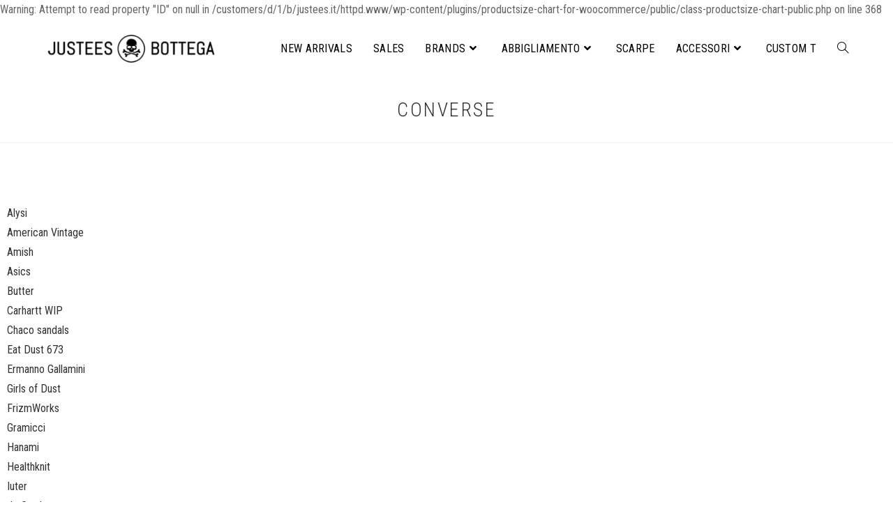

--- FILE ---
content_type: text/html; charset=UTF-8
request_url: https://justees.it/tag-prodotto/converse/
body_size: 21821
content:
<!DOCTYPE html>
<html class="html" lang="it-IT">
<head>
	<meta charset="UTF-8">
	<link rel="profile" href="https://gmpg.org/xfn/11">

	<meta name='robots' content='index, follow, max-image-preview:large, max-snippet:-1, max-video-preview:-1' />
<meta name="viewport" content="width=device-width, initial-scale=1">
	<!-- This site is optimized with the Yoast SEO plugin v26.7 - https://yoast.com/wordpress/plugins/seo/ -->
	<title>converse Archivi &#8226; Justees Bottega</title>
	<link rel="canonical" href="https://justees.it/tag-prodotto/converse/" />
	<meta property="og:locale" content="it_IT" />
	<meta property="og:type" content="article" />
	<meta property="og:title" content="converse Archivi &#8226; Justees Bottega" />
	<meta property="og:url" content="https://justees.it/tag-prodotto/converse/" />
	<meta property="og:site_name" content="Justees Bottega" />
	<meta name="twitter:card" content="summary_large_image" />
	<meta name="twitter:site" content="@justeeslab" />
	<script type="application/ld+json" class="yoast-schema-graph">{"@context":"https://schema.org","@graph":[{"@type":"CollectionPage","@id":"https://justees.it/tag-prodotto/converse/","url":"https://justees.it/tag-prodotto/converse/","name":"converse Archivi &#8226; Justees Bottega","isPartOf":{"@id":"https://justees.it/#website"},"breadcrumb":{"@id":"https://justees.it/tag-prodotto/converse/#breadcrumb"},"inLanguage":"it-IT"},{"@type":"BreadcrumbList","@id":"https://justees.it/tag-prodotto/converse/#breadcrumb","itemListElement":[{"@type":"ListItem","position":1,"name":"Home","item":"https://justees.it/"},{"@type":"ListItem","position":2,"name":"converse"}]},{"@type":"WebSite","@id":"https://justees.it/#website","url":"https://justees.it/","name":"Justees Bottega","description":"Streetwear and Sneakers Shop on line","publisher":{"@id":"https://justees.it/#organization"},"potentialAction":[{"@type":"SearchAction","target":{"@type":"EntryPoint","urlTemplate":"https://justees.it/?s={search_term_string}"},"query-input":{"@type":"PropertyValueSpecification","valueRequired":true,"valueName":"search_term_string"}}],"inLanguage":"it-IT"},{"@type":"Organization","@id":"https://justees.it/#organization","name":"Justees Bottega","url":"https://justees.it/","logo":{"@type":"ImageObject","inLanguage":"it-IT","@id":"https://justees.it/#/schema/logo/image/","url":"https://justees.it/wp-content/uploads/2019/09/ricamo-justees-bianco.png","contentUrl":"https://justees.it/wp-content/uploads/2019/09/ricamo-justees-bianco.png","width":150,"height":150,"caption":"Justees Bottega"},"image":{"@id":"https://justees.it/#/schema/logo/image/"},"sameAs":["https://it-it.facebook.com/justees/","https://x.com/justeeslab","https://www.instagram.com/justees/"]}]}</script>
	<!-- / Yoast SEO plugin. -->


<link rel='dns-prefetch' href='//www.google.com' />
<link rel='dns-prefetch' href='//capi-automation.s3.us-east-2.amazonaws.com' />
<link rel="alternate" type="application/rss+xml" title="Justees Bottega &raquo; Feed" href="https://justees.it/feed/" />
<link rel="alternate" type="application/rss+xml" title="Justees Bottega &raquo; Feed dei commenti" href="https://justees.it/comments/feed/" />
<link rel="alternate" type="application/rss+xml" title="Feed Justees Bottega &raquo; converse Tag" href="https://justees.it/tag-prodotto/converse/feed/" />
<style id='wp-img-auto-sizes-contain-inline-css'>
img:is([sizes=auto i],[sizes^="auto," i]){contain-intrinsic-size:3000px 1500px}
/*# sourceURL=wp-img-auto-sizes-contain-inline-css */
</style>
<link rel='stylesheet' id='wp-block-library-css' href='https://justees.it/wp-includes/css/dist/block-library/style.min.css?ver=6.9' media='all' />
<style id='wp-block-library-theme-inline-css'>
.wp-block-audio :where(figcaption){color:#555;font-size:13px;text-align:center}.is-dark-theme .wp-block-audio :where(figcaption){color:#ffffffa6}.wp-block-audio{margin:0 0 1em}.wp-block-code{border:1px solid #ccc;border-radius:4px;font-family:Menlo,Consolas,monaco,monospace;padding:.8em 1em}.wp-block-embed :where(figcaption){color:#555;font-size:13px;text-align:center}.is-dark-theme .wp-block-embed :where(figcaption){color:#ffffffa6}.wp-block-embed{margin:0 0 1em}.blocks-gallery-caption{color:#555;font-size:13px;text-align:center}.is-dark-theme .blocks-gallery-caption{color:#ffffffa6}:root :where(.wp-block-image figcaption){color:#555;font-size:13px;text-align:center}.is-dark-theme :root :where(.wp-block-image figcaption){color:#ffffffa6}.wp-block-image{margin:0 0 1em}.wp-block-pullquote{border-bottom:4px solid;border-top:4px solid;color:currentColor;margin-bottom:1.75em}.wp-block-pullquote :where(cite),.wp-block-pullquote :where(footer),.wp-block-pullquote__citation{color:currentColor;font-size:.8125em;font-style:normal;text-transform:uppercase}.wp-block-quote{border-left:.25em solid;margin:0 0 1.75em;padding-left:1em}.wp-block-quote cite,.wp-block-quote footer{color:currentColor;font-size:.8125em;font-style:normal;position:relative}.wp-block-quote:where(.has-text-align-right){border-left:none;border-right:.25em solid;padding-left:0;padding-right:1em}.wp-block-quote:where(.has-text-align-center){border:none;padding-left:0}.wp-block-quote.is-large,.wp-block-quote.is-style-large,.wp-block-quote:where(.is-style-plain){border:none}.wp-block-search .wp-block-search__label{font-weight:700}.wp-block-search__button{border:1px solid #ccc;padding:.375em .625em}:where(.wp-block-group.has-background){padding:1.25em 2.375em}.wp-block-separator.has-css-opacity{opacity:.4}.wp-block-separator{border:none;border-bottom:2px solid;margin-left:auto;margin-right:auto}.wp-block-separator.has-alpha-channel-opacity{opacity:1}.wp-block-separator:not(.is-style-wide):not(.is-style-dots){width:100px}.wp-block-separator.has-background:not(.is-style-dots){border-bottom:none;height:1px}.wp-block-separator.has-background:not(.is-style-wide):not(.is-style-dots){height:2px}.wp-block-table{margin:0 0 1em}.wp-block-table td,.wp-block-table th{word-break:normal}.wp-block-table :where(figcaption){color:#555;font-size:13px;text-align:center}.is-dark-theme .wp-block-table :where(figcaption){color:#ffffffa6}.wp-block-video :where(figcaption){color:#555;font-size:13px;text-align:center}.is-dark-theme .wp-block-video :where(figcaption){color:#ffffffa6}.wp-block-video{margin:0 0 1em}:root :where(.wp-block-template-part.has-background){margin-bottom:0;margin-top:0;padding:1.25em 2.375em}
/*# sourceURL=/wp-includes/css/dist/block-library/theme.min.css */
</style>
<style id='classic-theme-styles-inline-css'>
/*! This file is auto-generated */
.wp-block-button__link{color:#fff;background-color:#32373c;border-radius:9999px;box-shadow:none;text-decoration:none;padding:calc(.667em + 2px) calc(1.333em + 2px);font-size:1.125em}.wp-block-file__button{background:#32373c;color:#fff;text-decoration:none}
/*# sourceURL=/wp-includes/css/classic-themes.min.css */
</style>
<style id='global-styles-inline-css'>
:root{--wp--preset--aspect-ratio--square: 1;--wp--preset--aspect-ratio--4-3: 4/3;--wp--preset--aspect-ratio--3-4: 3/4;--wp--preset--aspect-ratio--3-2: 3/2;--wp--preset--aspect-ratio--2-3: 2/3;--wp--preset--aspect-ratio--16-9: 16/9;--wp--preset--aspect-ratio--9-16: 9/16;--wp--preset--color--black: #000000;--wp--preset--color--cyan-bluish-gray: #abb8c3;--wp--preset--color--white: #ffffff;--wp--preset--color--pale-pink: #f78da7;--wp--preset--color--vivid-red: #cf2e2e;--wp--preset--color--luminous-vivid-orange: #ff6900;--wp--preset--color--luminous-vivid-amber: #fcb900;--wp--preset--color--light-green-cyan: #7bdcb5;--wp--preset--color--vivid-green-cyan: #00d084;--wp--preset--color--pale-cyan-blue: #8ed1fc;--wp--preset--color--vivid-cyan-blue: #0693e3;--wp--preset--color--vivid-purple: #9b51e0;--wp--preset--gradient--vivid-cyan-blue-to-vivid-purple: linear-gradient(135deg,rgb(6,147,227) 0%,rgb(155,81,224) 100%);--wp--preset--gradient--light-green-cyan-to-vivid-green-cyan: linear-gradient(135deg,rgb(122,220,180) 0%,rgb(0,208,130) 100%);--wp--preset--gradient--luminous-vivid-amber-to-luminous-vivid-orange: linear-gradient(135deg,rgb(252,185,0) 0%,rgb(255,105,0) 100%);--wp--preset--gradient--luminous-vivid-orange-to-vivid-red: linear-gradient(135deg,rgb(255,105,0) 0%,rgb(207,46,46) 100%);--wp--preset--gradient--very-light-gray-to-cyan-bluish-gray: linear-gradient(135deg,rgb(238,238,238) 0%,rgb(169,184,195) 100%);--wp--preset--gradient--cool-to-warm-spectrum: linear-gradient(135deg,rgb(74,234,220) 0%,rgb(151,120,209) 20%,rgb(207,42,186) 40%,rgb(238,44,130) 60%,rgb(251,105,98) 80%,rgb(254,248,76) 100%);--wp--preset--gradient--blush-light-purple: linear-gradient(135deg,rgb(255,206,236) 0%,rgb(152,150,240) 100%);--wp--preset--gradient--blush-bordeaux: linear-gradient(135deg,rgb(254,205,165) 0%,rgb(254,45,45) 50%,rgb(107,0,62) 100%);--wp--preset--gradient--luminous-dusk: linear-gradient(135deg,rgb(255,203,112) 0%,rgb(199,81,192) 50%,rgb(65,88,208) 100%);--wp--preset--gradient--pale-ocean: linear-gradient(135deg,rgb(255,245,203) 0%,rgb(182,227,212) 50%,rgb(51,167,181) 100%);--wp--preset--gradient--electric-grass: linear-gradient(135deg,rgb(202,248,128) 0%,rgb(113,206,126) 100%);--wp--preset--gradient--midnight: linear-gradient(135deg,rgb(2,3,129) 0%,rgb(40,116,252) 100%);--wp--preset--font-size--small: 13px;--wp--preset--font-size--medium: 20px;--wp--preset--font-size--large: 36px;--wp--preset--font-size--x-large: 42px;--wp--preset--spacing--20: 0.44rem;--wp--preset--spacing--30: 0.67rem;--wp--preset--spacing--40: 1rem;--wp--preset--spacing--50: 1.5rem;--wp--preset--spacing--60: 2.25rem;--wp--preset--spacing--70: 3.38rem;--wp--preset--spacing--80: 5.06rem;--wp--preset--shadow--natural: 6px 6px 9px rgba(0, 0, 0, 0.2);--wp--preset--shadow--deep: 12px 12px 50px rgba(0, 0, 0, 0.4);--wp--preset--shadow--sharp: 6px 6px 0px rgba(0, 0, 0, 0.2);--wp--preset--shadow--outlined: 6px 6px 0px -3px rgb(255, 255, 255), 6px 6px rgb(0, 0, 0);--wp--preset--shadow--crisp: 6px 6px 0px rgb(0, 0, 0);}:where(.is-layout-flex){gap: 0.5em;}:where(.is-layout-grid){gap: 0.5em;}body .is-layout-flex{display: flex;}.is-layout-flex{flex-wrap: wrap;align-items: center;}.is-layout-flex > :is(*, div){margin: 0;}body .is-layout-grid{display: grid;}.is-layout-grid > :is(*, div){margin: 0;}:where(.wp-block-columns.is-layout-flex){gap: 2em;}:where(.wp-block-columns.is-layout-grid){gap: 2em;}:where(.wp-block-post-template.is-layout-flex){gap: 1.25em;}:where(.wp-block-post-template.is-layout-grid){gap: 1.25em;}.has-black-color{color: var(--wp--preset--color--black) !important;}.has-cyan-bluish-gray-color{color: var(--wp--preset--color--cyan-bluish-gray) !important;}.has-white-color{color: var(--wp--preset--color--white) !important;}.has-pale-pink-color{color: var(--wp--preset--color--pale-pink) !important;}.has-vivid-red-color{color: var(--wp--preset--color--vivid-red) !important;}.has-luminous-vivid-orange-color{color: var(--wp--preset--color--luminous-vivid-orange) !important;}.has-luminous-vivid-amber-color{color: var(--wp--preset--color--luminous-vivid-amber) !important;}.has-light-green-cyan-color{color: var(--wp--preset--color--light-green-cyan) !important;}.has-vivid-green-cyan-color{color: var(--wp--preset--color--vivid-green-cyan) !important;}.has-pale-cyan-blue-color{color: var(--wp--preset--color--pale-cyan-blue) !important;}.has-vivid-cyan-blue-color{color: var(--wp--preset--color--vivid-cyan-blue) !important;}.has-vivid-purple-color{color: var(--wp--preset--color--vivid-purple) !important;}.has-black-background-color{background-color: var(--wp--preset--color--black) !important;}.has-cyan-bluish-gray-background-color{background-color: var(--wp--preset--color--cyan-bluish-gray) !important;}.has-white-background-color{background-color: var(--wp--preset--color--white) !important;}.has-pale-pink-background-color{background-color: var(--wp--preset--color--pale-pink) !important;}.has-vivid-red-background-color{background-color: var(--wp--preset--color--vivid-red) !important;}.has-luminous-vivid-orange-background-color{background-color: var(--wp--preset--color--luminous-vivid-orange) !important;}.has-luminous-vivid-amber-background-color{background-color: var(--wp--preset--color--luminous-vivid-amber) !important;}.has-light-green-cyan-background-color{background-color: var(--wp--preset--color--light-green-cyan) !important;}.has-vivid-green-cyan-background-color{background-color: var(--wp--preset--color--vivid-green-cyan) !important;}.has-pale-cyan-blue-background-color{background-color: var(--wp--preset--color--pale-cyan-blue) !important;}.has-vivid-cyan-blue-background-color{background-color: var(--wp--preset--color--vivid-cyan-blue) !important;}.has-vivid-purple-background-color{background-color: var(--wp--preset--color--vivid-purple) !important;}.has-black-border-color{border-color: var(--wp--preset--color--black) !important;}.has-cyan-bluish-gray-border-color{border-color: var(--wp--preset--color--cyan-bluish-gray) !important;}.has-white-border-color{border-color: var(--wp--preset--color--white) !important;}.has-pale-pink-border-color{border-color: var(--wp--preset--color--pale-pink) !important;}.has-vivid-red-border-color{border-color: var(--wp--preset--color--vivid-red) !important;}.has-luminous-vivid-orange-border-color{border-color: var(--wp--preset--color--luminous-vivid-orange) !important;}.has-luminous-vivid-amber-border-color{border-color: var(--wp--preset--color--luminous-vivid-amber) !important;}.has-light-green-cyan-border-color{border-color: var(--wp--preset--color--light-green-cyan) !important;}.has-vivid-green-cyan-border-color{border-color: var(--wp--preset--color--vivid-green-cyan) !important;}.has-pale-cyan-blue-border-color{border-color: var(--wp--preset--color--pale-cyan-blue) !important;}.has-vivid-cyan-blue-border-color{border-color: var(--wp--preset--color--vivid-cyan-blue) !important;}.has-vivid-purple-border-color{border-color: var(--wp--preset--color--vivid-purple) !important;}.has-vivid-cyan-blue-to-vivid-purple-gradient-background{background: var(--wp--preset--gradient--vivid-cyan-blue-to-vivid-purple) !important;}.has-light-green-cyan-to-vivid-green-cyan-gradient-background{background: var(--wp--preset--gradient--light-green-cyan-to-vivid-green-cyan) !important;}.has-luminous-vivid-amber-to-luminous-vivid-orange-gradient-background{background: var(--wp--preset--gradient--luminous-vivid-amber-to-luminous-vivid-orange) !important;}.has-luminous-vivid-orange-to-vivid-red-gradient-background{background: var(--wp--preset--gradient--luminous-vivid-orange-to-vivid-red) !important;}.has-very-light-gray-to-cyan-bluish-gray-gradient-background{background: var(--wp--preset--gradient--very-light-gray-to-cyan-bluish-gray) !important;}.has-cool-to-warm-spectrum-gradient-background{background: var(--wp--preset--gradient--cool-to-warm-spectrum) !important;}.has-blush-light-purple-gradient-background{background: var(--wp--preset--gradient--blush-light-purple) !important;}.has-blush-bordeaux-gradient-background{background: var(--wp--preset--gradient--blush-bordeaux) !important;}.has-luminous-dusk-gradient-background{background: var(--wp--preset--gradient--luminous-dusk) !important;}.has-pale-ocean-gradient-background{background: var(--wp--preset--gradient--pale-ocean) !important;}.has-electric-grass-gradient-background{background: var(--wp--preset--gradient--electric-grass) !important;}.has-midnight-gradient-background{background: var(--wp--preset--gradient--midnight) !important;}.has-small-font-size{font-size: var(--wp--preset--font-size--small) !important;}.has-medium-font-size{font-size: var(--wp--preset--font-size--medium) !important;}.has-large-font-size{font-size: var(--wp--preset--font-size--large) !important;}.has-x-large-font-size{font-size: var(--wp--preset--font-size--x-large) !important;}
:where(.wp-block-post-template.is-layout-flex){gap: 1.25em;}:where(.wp-block-post-template.is-layout-grid){gap: 1.25em;}
:where(.wp-block-term-template.is-layout-flex){gap: 1.25em;}:where(.wp-block-term-template.is-layout-grid){gap: 1.25em;}
:where(.wp-block-columns.is-layout-flex){gap: 2em;}:where(.wp-block-columns.is-layout-grid){gap: 2em;}
:root :where(.wp-block-pullquote){font-size: 1.5em;line-height: 1.6;}
/*# sourceURL=global-styles-inline-css */
</style>
<style id='woocommerce-inline-inline-css'>
.woocommerce form .form-row .required { visibility: visible; }
/*# sourceURL=woocommerce-inline-inline-css */
</style>
<link rel='stylesheet' id='elementor-frontend-css' href='https://justees.it/wp-content/uploads/elementor/css/custom-frontend.min.css?ver=1768766505' media='all' />
<link rel='stylesheet' id='elementor-post-11100-css' href='https://justees.it/wp-content/uploads/elementor/css/post-11100.css?ver=1768766505' media='all' />
<link rel='stylesheet' id='oceanwp-woo-mini-cart-css' href='https://justees.it/wp-content/themes/oceanwp/assets/css/woo/woo-mini-cart.min.css?ver=6.9' media='all' />
<link rel='stylesheet' id='font-awesome-css' href='https://justees.it/wp-content/themes/oceanwp/assets/fonts/fontawesome/css/all.min.css?ver=6.7.2' media='all' />
<link rel='stylesheet' id='simple-line-icons-css' href='https://justees.it/wp-content/themes/oceanwp/assets/css/third/simple-line-icons.min.css?ver=2.4.0' media='all' />
<link rel='stylesheet' id='oceanwp-style-css' href='https://justees.it/wp-content/themes/oceanwp/assets/css/style.min.css?ver=4.1.4' media='all' />
<link rel='stylesheet' id='oceanwp-hamburgers-css' href='https://justees.it/wp-content/themes/oceanwp/assets/css/third/hamburgers/hamburgers.min.css?ver=4.1.4' media='all' />
<link rel='stylesheet' id='oceanwp-arrow-css' href='https://justees.it/wp-content/themes/oceanwp/assets/css/third/hamburgers/types/arrow.css?ver=4.1.4' media='all' />
<link rel='stylesheet' id='oceanwp-google-font-abel-css' href='https://justees.it/wp-content/uploads/oceanwp-webfonts-css/cc7999d9a4e7b185bbadc10df328c46a.css?ver=6.9' media='all' />
<link rel='stylesheet' id='oceanwp-google-font-roboto-condensed-css' href='https://justees.it/wp-content/uploads/oceanwp-webfonts-css/234680357724e96c123ebcd1dec59993.css?ver=6.9' media='all' />
<link rel='stylesheet' id='widget-image-css' href='https://justees.it/wp-content/plugins/elementor/assets/css/widget-image.min.css?ver=3.34.1' media='all' />
<link rel='stylesheet' id='widget-heading-css' href='https://justees.it/wp-content/plugins/elementor/assets/css/widget-heading.min.css?ver=3.34.1' media='all' />
<link rel='stylesheet' id='widget-search-form-css' href='https://justees.it/wp-content/plugins/elementor-pro/assets/css/widget-search-form.min.css?ver=3.34.0' media='all' />
<link rel='stylesheet' id='widget-star-rating-css' href='https://justees.it/wp-content/uploads/elementor/css/custom-widget-star-rating.min.css?ver=1768766505' media='all' />
<link rel='stylesheet' id='widget-woocommerce-products-css' href='https://justees.it/wp-content/plugins/elementor-pro/assets/css/widget-woocommerce-products.min.css?ver=3.34.0' media='all' />
<link rel='stylesheet' id='elementor-post-26528-css' href='https://justees.it/wp-content/uploads/elementor/css/post-26528.css?ver=1768766505' media='all' />
<link rel='stylesheet' id='font-awesome-5-all-css' href='https://justees.it/wp-content/plugins/elementor/assets/lib/font-awesome/css/all.min.css?ver=3.34.1' media='all' />
<link rel='stylesheet' id='font-awesome-4-shim-css' href='https://justees.it/wp-content/plugins/elementor/assets/lib/font-awesome/css/v4-shims.min.css?ver=3.34.1' media='all' />
<link rel='stylesheet' id='elementor-post-56902-css' href='https://justees.it/wp-content/uploads/elementor/css/post-56902.css?ver=1768766505' media='all' />
<link rel='stylesheet' id='elementor-post-11936-css' href='https://justees.it/wp-content/uploads/elementor/css/post-11936.css?ver=1768766505' media='all' />
<link rel='stylesheet' id='newsletter-css' href='https://justees.it/wp-content/plugins/newsletter/style.css?ver=9.1.0' media='all' />
<link rel='stylesheet' id='oceanwp-woocommerce-css' href='https://justees.it/wp-content/themes/oceanwp/assets/css/woo/woocommerce.min.css?ver=6.9' media='all' />
<link rel='stylesheet' id='oceanwp-woo-star-font-css' href='https://justees.it/wp-content/themes/oceanwp/assets/css/woo/woo-star-font.min.css?ver=6.9' media='all' />
<link rel='stylesheet' id='oceanwp-woo-quick-view-css' href='https://justees.it/wp-content/themes/oceanwp/assets/css/woo/woo-quick-view.min.css?ver=6.9' media='all' />
<link rel='stylesheet' id='oe-widgets-style-css' href='https://justees.it/wp-content/plugins/ocean-extra/assets/css/widgets.css?ver=6.9' media='all' />
<link rel='stylesheet' id='elementor-gf-abel-css' href='https://fonts.googleapis.com/css?family=Abel:100,100italic,200,200italic,300,300italic,400,400italic,500,500italic,600,600italic,700,700italic,800,800italic,900,900italic&#038;display=auto' media='all' />
<link rel='stylesheet' id='elementor-gf-robotocondensed-css' href='https://fonts.googleapis.com/css?family=Roboto+Condensed:100,100italic,200,200italic,300,300italic,400,400italic,500,500italic,600,600italic,700,700italic,800,800italic,900,900italic&#038;display=auto' media='all' />
<link rel='stylesheet' id='elementor-gf-nanumgothic-css' href='https://fonts.googleapis.com/css?family=Nanum+Gothic:100,100italic,200,200italic,300,300italic,400,400italic,500,500italic,600,600italic,700,700italic,800,800italic,900,900italic&#038;display=auto' media='all' />
<script type="text/template" id="tmpl-variation-template">
	<div class="woocommerce-variation-description">{{{ data.variation.variation_description }}}</div>
	<div class="woocommerce-variation-price">{{{ data.variation.price_html }}}</div>
	<div class="woocommerce-variation-availability">{{{ data.variation.availability_html }}}</div>
</script>
<script type="text/template" id="tmpl-unavailable-variation-template">
	<p role="alert">Questo prodotto non è disponibile. Scegli un&#039;altra combinazione.</p>
</script>
<script src="https://justees.it/wp-includes/js/jquery/jquery.min.js?ver=3.7.1" id="jquery-core-js"></script>
<script src="https://justees.it/wp-includes/js/jquery/jquery-migrate.min.js?ver=3.4.1" id="jquery-migrate-js"></script>
<script src="https://justees.it/wp-content/plugins/recaptcha-woo/js/rcfwc.js?ver=1.0" id="rcfwc-js-js" defer data-wp-strategy="defer"></script>
<script src="https://www.google.com/recaptcha/api.js?hl=it_IT" id="recaptcha-js" defer data-wp-strategy="defer"></script>
<script src="https://justees.it/wp-content/plugins/woocommerce/assets/js/jquery-blockui/jquery.blockUI.min.js?ver=2.7.0-wc.10.4.3" id="wc-jquery-blockui-js" defer data-wp-strategy="defer"></script>
<script id="wc-add-to-cart-js-extra">
var wc_add_to_cart_params = {"ajax_url":"/wp-admin/admin-ajax.php","wc_ajax_url":"/?wc-ajax=%%endpoint%%","i18n_view_cart":"Visualizza carrello","cart_url":"https://justees.it/cart/","is_cart":"","cart_redirect_after_add":"no"};
//# sourceURL=wc-add-to-cart-js-extra
</script>
<script src="https://justees.it/wp-content/plugins/woocommerce/assets/js/frontend/add-to-cart.min.js?ver=10.4.3" id="wc-add-to-cart-js" defer data-wp-strategy="defer"></script>
<script src="https://justees.it/wp-content/plugins/woocommerce/assets/js/js-cookie/js.cookie.min.js?ver=2.1.4-wc.10.4.3" id="wc-js-cookie-js" defer data-wp-strategy="defer"></script>
<script id="woocommerce-js-extra">
var woocommerce_params = {"ajax_url":"/wp-admin/admin-ajax.php","wc_ajax_url":"/?wc-ajax=%%endpoint%%","i18n_password_show":"Mostra password","i18n_password_hide":"Nascondi password"};
//# sourceURL=woocommerce-js-extra
</script>
<script src="https://justees.it/wp-content/plugins/woocommerce/assets/js/frontend/woocommerce.min.js?ver=10.4.3" id="woocommerce-js" defer data-wp-strategy="defer"></script>
<script src="https://justees.it/wp-content/plugins/elementor/assets/lib/font-awesome/js/v4-shims.min.js?ver=3.34.1" id="font-awesome-4-shim-js"></script>
<script src="https://justees.it/wp-includes/js/underscore.min.js?ver=1.13.7" id="underscore-js"></script>
<script id="wp-util-js-extra">
var _wpUtilSettings = {"ajax":{"url":"/wp-admin/admin-ajax.php"}};
//# sourceURL=wp-util-js-extra
</script>
<script src="https://justees.it/wp-includes/js/wp-util.min.js?ver=6.9" id="wp-util-js"></script>
<script id="wc-add-to-cart-variation-js-extra">
var wc_add_to_cart_variation_params = {"wc_ajax_url":"/?wc-ajax=%%endpoint%%","i18n_no_matching_variations_text":"Nessun prodotto corrisponde alla tua scelta. Prova con un'altra combinazione.","i18n_make_a_selection_text":"Seleziona le opzioni del prodotto prima di aggiungerlo al carrello.","i18n_unavailable_text":"Questo prodotto non \u00e8 disponibile. Scegli un'altra combinazione.","i18n_reset_alert_text":"La tua selezione \u00e8 stata azzerata. Seleziona le opzioni del prodotto prima di aggiungerlo al carrello."};
//# sourceURL=wc-add-to-cart-variation-js-extra
</script>
<script src="https://justees.it/wp-content/plugins/woocommerce/assets/js/frontend/add-to-cart-variation.min.js?ver=10.4.3" id="wc-add-to-cart-variation-js" defer data-wp-strategy="defer"></script>
<script src="https://justees.it/wp-content/plugins/woocommerce/assets/js/flexslider/jquery.flexslider.min.js?ver=2.7.2-wc.10.4.3" id="wc-flexslider-js" defer data-wp-strategy="defer"></script>
<script id="wc-cart-fragments-js-extra">
var wc_cart_fragments_params = {"ajax_url":"/wp-admin/admin-ajax.php","wc_ajax_url":"/?wc-ajax=%%endpoint%%","cart_hash_key":"wc_cart_hash_15563c0871e07201482fd91f0332514b","fragment_name":"wc_fragments_15563c0871e07201482fd91f0332514b","request_timeout":"5000"};
//# sourceURL=wc-cart-fragments-js-extra
</script>
<script src="https://justees.it/wp-content/plugins/woocommerce/assets/js/frontend/cart-fragments.min.js?ver=10.4.3" id="wc-cart-fragments-js" defer data-wp-strategy="defer"></script>
<link rel="https://api.w.org/" href="https://justees.it/wp-json/" /><link rel="alternate" title="JSON" type="application/json" href="https://justees.it/wp-json/wp/v2/product_tag/1392" /><link rel="EditURI" type="application/rsd+xml" title="RSD" href="https://justees.it/xmlrpc.php?rsd" />
<meta name="generator" content="WordPress 6.9" />
<meta name="generator" content="WooCommerce 10.4.3" />

<!-- This website runs the Product Feed PRO for WooCommerce by AdTribes.io plugin - version woocommercesea_option_installed_version -->

Warning: Attempt to read property "ID" on null in /customers/d/1/b/justees.it/httpd.www/wp-content/plugins/productsize-chart-for-woocommerce/public/class-productsize-chart-public.php on line 368
		<style type="text/css">
			#size-chart {clear:both; margin:10px 0; width:100%}#size-chart tr th{font-weight:bold;}
			#size-chart tr td,#size-chart tr th{color:#000000;
			padding:8px; text-align:left;}
			.remodal p{color:#000000; text-align:justify;}
			#modal1Title{color:#ffffff; margin-bottom:15px; font-size:25px; text-align:left}

							#size-chart tr th{background:#000000; color:#ffffff; text-align:center;}
				#size-chart tr td,#size-chart tr th{border:1px solid #CCCCCC; text-align:center;}
						
			.remodal-overlay {background:rgba(0,0,0,0.7) !important; z-index:9999;}
			.remodal{padding:35px;}
			.remodal .remodal-close{top:35px;right:35px;}
			.button-wrapper{margin:7px 0;}
			#chart-button{background:#000000; color:#ffffff; padding:7px 10px;font-weight: 700;
			border-radius: 3px; -webkit-border-radius: 3px;-moz-border-radius: 3px; text-decoration:none; }
			#chart-button:hover{background:#333333;  }
		</style>    
		<script>jQuery(document).ready(function() {
				jQuery("li._tab").click(function(){
					window.location = "";
					return false;
				});
			});</script>	<noscript><style>.woocommerce-product-gallery{ opacity: 1 !important; }</style></noscript>
	<meta name="generator" content="Elementor 3.34.1; features: e_font_icon_svg, additional_custom_breakpoints; settings: css_print_method-external, google_font-enabled, font_display-auto">
<!-- Global site tag (gtag.js) - Google Analytics -->
<script async src="https://www.googletagmanager.com/gtag/js?id=UA-37766070-5"></script>
<script>
  window.dataLayer = window.dataLayer || [];
  function gtag(){dataLayer.push(arguments);}
  gtag('js', new Date());

  gtag('config', 'UA-37766070-5');
</script>
			<script  type="text/javascript">
				!function(f,b,e,v,n,t,s){if(f.fbq)return;n=f.fbq=function(){n.callMethod?
					n.callMethod.apply(n,arguments):n.queue.push(arguments)};if(!f._fbq)f._fbq=n;
					n.push=n;n.loaded=!0;n.version='2.0';n.queue=[];t=b.createElement(e);t.async=!0;
					t.src=v;s=b.getElementsByTagName(e)[0];s.parentNode.insertBefore(t,s)}(window,
					document,'script','https://connect.facebook.net/en_US/fbevents.js');
			</script>
			<!-- WooCommerce Facebook Integration Begin -->
			<script  type="text/javascript">

				fbq('init', '317911872055105', {}, {
    "agent": "woocommerce_0-10.4.3-3.5.15"
});

				document.addEventListener( 'DOMContentLoaded', function() {
					// Insert placeholder for events injected when a product is added to the cart through AJAX.
					document.body.insertAdjacentHTML( 'beforeend', '<div class=\"wc-facebook-pixel-event-placeholder\"></div>' );
				}, false );

			</script>
			<!-- WooCommerce Facebook Integration End -->
						<style>
				.e-con.e-parent:nth-of-type(n+4):not(.e-lazyloaded):not(.e-no-lazyload),
				.e-con.e-parent:nth-of-type(n+4):not(.e-lazyloaded):not(.e-no-lazyload) * {
					background-image: none !important;
				}
				@media screen and (max-height: 1024px) {
					.e-con.e-parent:nth-of-type(n+3):not(.e-lazyloaded):not(.e-no-lazyload),
					.e-con.e-parent:nth-of-type(n+3):not(.e-lazyloaded):not(.e-no-lazyload) * {
						background-image: none !important;
					}
				}
				@media screen and (max-height: 640px) {
					.e-con.e-parent:nth-of-type(n+2):not(.e-lazyloaded):not(.e-no-lazyload),
					.e-con.e-parent:nth-of-type(n+2):not(.e-lazyloaded):not(.e-no-lazyload) * {
						background-image: none !important;
					}
				}
			</style>
			<link rel="icon" href="https://justees.it/wp-content/uploads/2018/06/cropped-cropped-ricamo-justees-bianco-32x32.png" sizes="32x32" />
<link rel="icon" href="https://justees.it/wp-content/uploads/2018/06/cropped-cropped-ricamo-justees-bianco-192x192.png" sizes="192x192" />
<link rel="apple-touch-icon" href="https://justees.it/wp-content/uploads/2018/06/cropped-cropped-ricamo-justees-bianco-180x180.png" />
<meta name="msapplication-TileImage" content="https://justees.it/wp-content/uploads/2018/06/cropped-cropped-ricamo-justees-bianco-270x270.png" />
		<style id="wp-custom-css">
			a:focus,.focus a{outline:none !important}		</style>
		<!-- OceanWP CSS -->
<style type="text/css">
/* Colors */.woocommerce-MyAccount-navigation ul li a:before,.woocommerce-checkout .woocommerce-info a,.woocommerce-checkout #payment ul.payment_methods .wc_payment_method>input[type=radio]:first-child:checked+label:before,.woocommerce-checkout #payment .payment_method_paypal .about_paypal,.woocommerce ul.products li.product li.category a:hover,.woocommerce ul.products li.product .button:hover,.woocommerce ul.products li.product .product-inner .added_to_cart:hover,.product_meta .posted_in a:hover,.product_meta .tagged_as a:hover,.woocommerce div.product .woocommerce-tabs ul.tabs li a:hover,.woocommerce div.product .woocommerce-tabs ul.tabs li.active a,.woocommerce .oceanwp-grid-list a.active,.woocommerce .oceanwp-grid-list a:hover,.woocommerce .oceanwp-off-canvas-filter:hover,.widget_shopping_cart ul.cart_list li .owp-grid-wrap .owp-grid a.remove:hover,.widget_product_categories li a:hover ~ .count,.widget_layered_nav li a:hover ~ .count,.woocommerce ul.products li.product:not(.product-category) .woo-entry-buttons li a:hover,a:hover,a.light:hover,.theme-heading .text::before,.theme-heading .text::after,#top-bar-content >a:hover,#top-bar-social li.oceanwp-email a:hover,#site-navigation-wrap .dropdown-menu >li >a:hover,#site-header.medium-header #medium-searchform button:hover,.oceanwp-mobile-menu-icon a:hover,.blog-entry.post .blog-entry-header .entry-title a:hover,.blog-entry.post .blog-entry-readmore a:hover,.blog-entry.thumbnail-entry .blog-entry-category a,ul.meta li a:hover,.dropcap,.single nav.post-navigation .nav-links .title,body .related-post-title a:hover,body #wp-calendar caption,body .contact-info-widget.default i,body .contact-info-widget.big-icons i,body .custom-links-widget .oceanwp-custom-links li a:hover,body .custom-links-widget .oceanwp-custom-links li a:hover:before,body .posts-thumbnails-widget li a:hover,body .social-widget li.oceanwp-email a:hover,.comment-author .comment-meta .comment-reply-link,#respond #cancel-comment-reply-link:hover,#footer-widgets .footer-box a:hover,#footer-bottom a:hover,#footer-bottom #footer-bottom-menu a:hover,.sidr a:hover,.sidr-class-dropdown-toggle:hover,.sidr-class-menu-item-has-children.active >a,.sidr-class-menu-item-has-children.active >a >.sidr-class-dropdown-toggle,input[type=checkbox]:checked:before{color:#020202}.woocommerce .oceanwp-grid-list a.active .owp-icon use,.woocommerce .oceanwp-grid-list a:hover .owp-icon use,.single nav.post-navigation .nav-links .title .owp-icon use,.blog-entry.post .blog-entry-readmore a:hover .owp-icon use,body .contact-info-widget.default .owp-icon use,body .contact-info-widget.big-icons .owp-icon use{stroke:#020202}.woocommerce div.product div.images .open-image,.wcmenucart-details.count,.woocommerce-message a,.woocommerce-error a,.woocommerce-info a,.woocommerce .widget_price_filter .ui-slider .ui-slider-handle,.woocommerce .widget_price_filter .ui-slider .ui-slider-range,.owp-product-nav li a.owp-nav-link:hover,.woocommerce div.product.owp-tabs-layout-vertical .woocommerce-tabs ul.tabs li a:after,.woocommerce .widget_product_categories li.current-cat >a ~ .count,.woocommerce .widget_product_categories li.current-cat >a:before,.woocommerce .widget_layered_nav li.chosen a ~ .count,.woocommerce .widget_layered_nav li.chosen a:before,#owp-checkout-timeline .active .timeline-wrapper,.bag-style:hover .wcmenucart-cart-icon .wcmenucart-count,.show-cart .wcmenucart-cart-icon .wcmenucart-count,.woocommerce ul.products li.product:not(.product-category) .image-wrap .button,input[type="button"],input[type="reset"],input[type="submit"],button[type="submit"],.button,#site-navigation-wrap .dropdown-menu >li.btn >a >span,.thumbnail:hover i,.thumbnail:hover .link-post-svg-icon,.post-quote-content,.omw-modal .omw-close-modal,body .contact-info-widget.big-icons li:hover i,body .contact-info-widget.big-icons li:hover .owp-icon,body div.wpforms-container-full .wpforms-form input[type=submit],body div.wpforms-container-full .wpforms-form button[type=submit],body div.wpforms-container-full .wpforms-form .wpforms-page-button,.woocommerce-cart .wp-element-button,.woocommerce-checkout .wp-element-button,.wp-block-button__link{background-color:#020202}.current-shop-items-dropdown{border-top-color:#020202}.woocommerce div.product .woocommerce-tabs ul.tabs li.active a{border-bottom-color:#020202}.wcmenucart-details.count:before{border-color:#020202}.woocommerce ul.products li.product .button:hover{border-color:#020202}.woocommerce ul.products li.product .product-inner .added_to_cart:hover{border-color:#020202}.woocommerce div.product .woocommerce-tabs ul.tabs li.active a{border-color:#020202}.woocommerce .oceanwp-grid-list a.active{border-color:#020202}.woocommerce .oceanwp-grid-list a:hover{border-color:#020202}.woocommerce .oceanwp-off-canvas-filter:hover{border-color:#020202}.owp-product-nav li a.owp-nav-link:hover{border-color:#020202}.widget_shopping_cart_content .buttons .button:first-child:hover{border-color:#020202}.widget_shopping_cart ul.cart_list li .owp-grid-wrap .owp-grid a.remove:hover{border-color:#020202}.widget_product_categories li a:hover ~ .count{border-color:#020202}.woocommerce .widget_product_categories li.current-cat >a ~ .count{border-color:#020202}.woocommerce .widget_product_categories li.current-cat >a:before{border-color:#020202}.widget_layered_nav li a:hover ~ .count{border-color:#020202}.woocommerce .widget_layered_nav li.chosen a ~ .count{border-color:#020202}.woocommerce .widget_layered_nav li.chosen a:before{border-color:#020202}#owp-checkout-timeline.arrow .active .timeline-wrapper:before{border-top-color:#020202;border-bottom-color:#020202}#owp-checkout-timeline.arrow .active .timeline-wrapper:after{border-left-color:#020202;border-right-color:#020202}.bag-style:hover .wcmenucart-cart-icon .wcmenucart-count{border-color:#020202}.bag-style:hover .wcmenucart-cart-icon .wcmenucart-count:after{border-color:#020202}.show-cart .wcmenucart-cart-icon .wcmenucart-count{border-color:#020202}.show-cart .wcmenucart-cart-icon .wcmenucart-count:after{border-color:#020202}.woocommerce ul.products li.product:not(.product-category) .woo-product-gallery .active a{border-color:#020202}.woocommerce ul.products li.product:not(.product-category) .woo-product-gallery a:hover{border-color:#020202}.widget-title{border-color:#020202}blockquote{border-color:#020202}.wp-block-quote{border-color:#020202}#searchform-dropdown{border-color:#020202}.dropdown-menu .sub-menu{border-color:#020202}.blog-entry.large-entry .blog-entry-readmore a:hover{border-color:#020202}.oceanwp-newsletter-form-wrap input[type="email"]:focus{border-color:#020202}.social-widget li.oceanwp-email a:hover{border-color:#020202}#respond #cancel-comment-reply-link:hover{border-color:#020202}body .contact-info-widget.big-icons li:hover i{border-color:#020202}body .contact-info-widget.big-icons li:hover .owp-icon{border-color:#020202}#footer-widgets .oceanwp-newsletter-form-wrap input[type="email"]:focus{border-color:#020202}.woocommerce div.product div.images .open-image:hover,.woocommerce-error a:hover,.woocommerce-info a:hover,.woocommerce-message a:hover,.woocommerce-message a:focus,.woocommerce .button:focus,.woocommerce ul.products li.product:not(.product-category) .image-wrap .button:hover,input[type="button"]:hover,input[type="reset"]:hover,input[type="submit"]:hover,button[type="submit"]:hover,input[type="button"]:focus,input[type="reset"]:focus,input[type="submit"]:focus,button[type="submit"]:focus,.button:hover,.button:focus,#site-navigation-wrap .dropdown-menu >li.btn >a:hover >span,.post-quote-author,.omw-modal .omw-close-modal:hover,body div.wpforms-container-full .wpforms-form input[type=submit]:hover,body div.wpforms-container-full .wpforms-form button[type=submit]:hover,body div.wpforms-container-full .wpforms-form .wpforms-page-button:hover,.woocommerce-cart .wp-element-button:hover,.woocommerce-checkout .wp-element-button:hover,.wp-block-button__link:hover{background-color:#7a7a7a}a:hover{color:#dd0000}a:hover .owp-icon use{stroke:#dd0000}body .theme-button,body input[type="submit"],body button[type="submit"],body button,body .button,body div.wpforms-container-full .wpforms-form input[type=submit],body div.wpforms-container-full .wpforms-form button[type=submit],body div.wpforms-container-full .wpforms-form .wpforms-page-button,.woocommerce-cart .wp-element-button,.woocommerce-checkout .wp-element-button,.wp-block-button__link{border-color:#ffffff}body .theme-button:hover,body input[type="submit"]:hover,body button[type="submit"]:hover,body button:hover,body .button:hover,body div.wpforms-container-full .wpforms-form input[type=submit]:hover,body div.wpforms-container-full .wpforms-form input[type=submit]:active,body div.wpforms-container-full .wpforms-form button[type=submit]:hover,body div.wpforms-container-full .wpforms-form button[type=submit]:active,body div.wpforms-container-full .wpforms-form .wpforms-page-button:hover,body div.wpforms-container-full .wpforms-form .wpforms-page-button:active,.woocommerce-cart .wp-element-button:hover,.woocommerce-checkout .wp-element-button:hover,.wp-block-button__link:hover{border-color:#ffffff}.site-breadcrumbs a:hover,.background-image-page-header .site-breadcrumbs a:hover{color:rgba(19,175,240,0)}.site-breadcrumbs a:hover .owp-icon use,.background-image-page-header .site-breadcrumbs a:hover .owp-icon use{stroke:rgba(19,175,240,0)}body{color:#666666}/* OceanWP Style Settings CSS */.container{width:1280px}@media only screen and (min-width:960px){.content-area,.content-left-sidebar .content-area{width:78%}}@media only screen and (min-width:960px){.widget-area,.content-left-sidebar .widget-area{width:22%}}body{background-repeat:repeat}.theme-button,input[type="submit"],button[type="submit"],button,body div.wpforms-container-full .wpforms-form input[type=submit],body div.wpforms-container-full .wpforms-form button[type=submit],body div.wpforms-container-full .wpforms-form .wpforms-page-button{padding:14px 16px 14px 16px}.theme-button,input[type="submit"],button[type="submit"],button,.button,body div.wpforms-container-full .wpforms-form input[type=submit],body div.wpforms-container-full .wpforms-form button[type=submit],body div.wpforms-container-full .wpforms-form .wpforms-page-button{border-style:solid}.theme-button,input[type="submit"],button[type="submit"],button,.button,body div.wpforms-container-full .wpforms-form input[type=submit],body div.wpforms-container-full .wpforms-form button[type=submit],body div.wpforms-container-full .wpforms-form .wpforms-page-button{border-width:1px}form input[type="text"],form input[type="password"],form input[type="email"],form input[type="url"],form input[type="date"],form input[type="month"],form input[type="time"],form input[type="datetime"],form input[type="datetime-local"],form input[type="week"],form input[type="number"],form input[type="search"],form input[type="tel"],form input[type="color"],form select,form textarea,.woocommerce .woocommerce-checkout .select2-container--default .select2-selection--single{border-style:solid}body div.wpforms-container-full .wpforms-form input[type=date],body div.wpforms-container-full .wpforms-form input[type=datetime],body div.wpforms-container-full .wpforms-form input[type=datetime-local],body div.wpforms-container-full .wpforms-form input[type=email],body div.wpforms-container-full .wpforms-form input[type=month],body div.wpforms-container-full .wpforms-form input[type=number],body div.wpforms-container-full .wpforms-form input[type=password],body div.wpforms-container-full .wpforms-form input[type=range],body div.wpforms-container-full .wpforms-form input[type=search],body div.wpforms-container-full .wpforms-form input[type=tel],body div.wpforms-container-full .wpforms-form input[type=text],body div.wpforms-container-full .wpforms-form input[type=time],body div.wpforms-container-full .wpforms-form input[type=url],body div.wpforms-container-full .wpforms-form input[type=week],body div.wpforms-container-full .wpforms-form select,body div.wpforms-container-full .wpforms-form textarea{border-style:solid}form input[type="text"],form input[type="password"],form input[type="email"],form input[type="url"],form input[type="date"],form input[type="month"],form input[type="time"],form input[type="datetime"],form input[type="datetime-local"],form input[type="week"],form input[type="number"],form input[type="search"],form input[type="tel"],form input[type="color"],form select,form textarea{border-radius:3px}body div.wpforms-container-full .wpforms-form input[type=date],body div.wpforms-container-full .wpforms-form input[type=datetime],body div.wpforms-container-full .wpforms-form input[type=datetime-local],body div.wpforms-container-full .wpforms-form input[type=email],body div.wpforms-container-full .wpforms-form input[type=month],body div.wpforms-container-full .wpforms-form input[type=number],body div.wpforms-container-full .wpforms-form input[type=password],body div.wpforms-container-full .wpforms-form input[type=range],body div.wpforms-container-full .wpforms-form input[type=search],body div.wpforms-container-full .wpforms-form input[type=tel],body div.wpforms-container-full .wpforms-form input[type=text],body div.wpforms-container-full .wpforms-form input[type=time],body div.wpforms-container-full .wpforms-form input[type=url],body div.wpforms-container-full .wpforms-form input[type=week],body div.wpforms-container-full .wpforms-form select,body div.wpforms-container-full .wpforms-form textarea{border-radius:3px}#main #content-wrap,.separate-layout #main #content-wrap{padding-top:20px}.page-header,.has-transparent-header .page-header{padding:30px 0 30px 0}/* Header */#site-logo #site-logo-inner,.oceanwp-social-menu .social-menu-inner,#site-header.full_screen-header .menu-bar-inner,.after-header-content .after-header-content-inner{height:65px}#site-navigation-wrap .dropdown-menu >li >a,#site-navigation-wrap .dropdown-menu >li >span.opl-logout-link,.oceanwp-mobile-menu-icon a,.mobile-menu-close,.after-header-content-inner >a{line-height:65px}#site-header-inner{padding:9px 0 9px 0}#site-header.has-header-media .overlay-header-media{background-color:rgba(0,0,0,0.5)}#site-header{border-color:#0a0a0a}#site-logo #site-logo-inner a img,#site-header.center-header #site-navigation-wrap .middle-site-logo a img{max-width:250px}@media (max-width:480px){#site-logo #site-logo-inner a img,#site-header.center-header #site-navigation-wrap .middle-site-logo a img{max-width:200px}}#site-header #site-logo #site-logo-inner a img,#site-header.center-header #site-navigation-wrap .middle-site-logo a img{max-height:130px}#site-navigation-wrap .dropdown-menu >li >a,.oceanwp-mobile-menu-icon a,#searchform-header-replace-close{color:#000000}#site-navigation-wrap .dropdown-menu >li >a .owp-icon use,.oceanwp-mobile-menu-icon a .owp-icon use,#searchform-header-replace-close .owp-icon use{stroke:#000000}#site-navigation-wrap .dropdown-menu >li >a:hover,.oceanwp-mobile-menu-icon a:hover,#searchform-header-replace-close:hover{color:#ff0000}#site-navigation-wrap .dropdown-menu >li >a:hover .owp-icon use,.oceanwp-mobile-menu-icon a:hover .owp-icon use,#searchform-header-replace-close:hover .owp-icon use{stroke:#ff0000}.dropdown-menu .sub-menu{min-width:200px}.dropdown-menu .sub-menu,#searchform-dropdown,.current-shop-items-dropdown{border-color:#000000}.mobile-menu .hamburger-inner,.mobile-menu .hamburger-inner::before,.mobile-menu .hamburger-inner::after{background-color:#000000}/* Topbar */#top-bar-wrap,#top-bar-content strong{color:#000000}/* Blog CSS */.ocean-single-post-header ul.meta-item li a:hover{color:#333333}/* Sidebar */.widget-area{padding:0 20px 0 10px!important}.sidebar-box,.footer-box{color:#ffffff}/* WooCommerce */.current-shop-items-dropdown{width:338px}.wcmenucart-cart-icon .wcmenucart-count{border-color:#dd0000}.wcmenucart-cart-icon .wcmenucart-count:after{border-color:#dd0000}.wcmenucart-cart-icon .wcmenucart-count,.woo-menu-icon .wcmenucart-total span{color:#dd0000}.widget_shopping_cart ul.cart_list li .owp-grid-wrap .owp-grid .amount{color:#ff0000}.widget_shopping_cart .total .amount{color:#ff0000}.woocommerce div.product div.images,.woocommerce.content-full-width div.product div.images{width:40%}.woocommerce div.product div.summary,.woocommerce.content-full-width div.product div.summary{width:45%}.owp-floating-bar .product_price del .amount,.owp-floating-bar .product_price .amount,.owp-floating-bar .out-of-stock{color:#969696}.owp-floating-bar form.cart .quantity .minus:hover,.owp-floating-bar form.cart .quantity .plus:hover{color:#ffffff}#owp-checkout-timeline .timeline-step{color:#cccccc}#owp-checkout-timeline .timeline-step{border-color:#cccccc}.woocommerce span.onsale{background-color:rgba(255,0,0,0)}.woocommerce span.onsale{color:#ff0000}.quantity .qty,.quantity .qty-changer a,.quantity .plus,.quantity .minus{border-color:#ffffff}.quantity .qty-changer a,.quantity .plus,.quantity .minus{color:#898989}.woocommerce .oceanwp-toolbar{border-color:rgba(255,255,255,0)}.woocommerce ul.products li.product .price,.woocommerce ul.products li.product .price .amount{color:#000000}.woocommerce ul.products li.product .button,.woocommerce ul.products li.product .product-inner .added_to_cart,.woocommerce ul.products li.product:not(.product-category) .image-wrap .button{background-color:#ffffff}.woocommerce ul.products li.product .button:hover,.woocommerce ul.products li.product .product-inner .added_to_cart:hover,.woocommerce ul.products li.product:not(.product-category) .image-wrap .button:hover{background-color:#000000}.woocommerce ul.products li.product .button,.woocommerce ul.products li.product .product-inner .added_to_cart,.woocommerce ul.products li.product:not(.product-category) .image-wrap .button{color:#333333}.woocommerce ul.products li.product .button:hover,.woocommerce ul.products li.product .product-inner .added_to_cart:hover,.woocommerce ul.products li.product:not(.product-category) .image-wrap .button:hover{color:#ffffff}.woocommerce ul.products li.product .button,.woocommerce ul.products li.product .product-inner .added_to_cart,.woocommerce ul.products li.product:not(.product-category) .image-wrap .button{border-color:#7c7c7c}.woocommerce ul.products li.product .button:hover,.woocommerce ul.products li.product .product-inner .added_to_cart:hover,.woocommerce ul.products li.product:not(.product-category) .image-wrap .button:hover{border-color:#000000}.woocommerce ul.products li.product .button,.woocommerce ul.products li.product .product-inner .added_to_cart{border-style:solid}.woocommerce ul.products li.product .button,.woocommerce ul.products li.product .product-inner .added_to_cart{border-width:1pxpx}.price,.amount{color:#000000}.product_meta .posted_in,.product_meta .tagged_as,.product_meta .sku_wrapper{color:#565656}.woocommerce div.product div.summary button.single_add_to_cart_button{border-color:rgba(0,0,0,0)}.woocommerce div.product .woocommerce-tabs ul.tabs{border-color:#ffffff}.woocommerce-MyAccount-navigation ul,.woocommerce-MyAccount-navigation ul li{border-color:#f4f4f4}.woocommerce-checkout .woocommerce-info{color:#3f3f3f}/* Typography */body{font-family:Abel;font-size:16px;line-height:1.8}h1,h2,h3,h4,h5,h6,.theme-heading,.widget-title,.oceanwp-widget-recent-posts-title,.comment-reply-title,.entry-title,.sidebar-box .widget-title{font-family:'Roboto Condensed';line-height:1.4;letter-spacing:.8px;text-transform:uppercase}h1{font-size:22px;line-height:1.4;letter-spacing:2.5px}h2{font-family:Abel;font-size:20px;line-height:1.4}h3{font-size:18px;line-height:1.4}h4{font-size:17px;line-height:1.4}h5{font-size:14px;line-height:1.4}h6{font-size:15px;line-height:1.4}.page-header .page-header-title,.page-header.background-image-page-header .page-header-title{font-family:'Roboto Condensed';font-size:28px;line-height:1.2;font-weight:300}@media screen and (max-width:480px){.page-header .page-header-title,.page-header.background-image-page-header .page-header-title{font-size:20px}}@media screen and (max-width:480px){.page-header .page-header-title,.page-header.background-image-page-header .page-header-title{line-height:1.3}}@media screen and (max-width:480px){.page-header .page-header-title,.page-header.background-image-page-header .page-header-title{letter-spacing:1.4px}}.page-header .page-subheading{font-size:15px;line-height:1.8}.site-breadcrumbs,.site-breadcrumbs a{font-size:13px;line-height:1.4}#top-bar-content,#top-bar-social-alt{font-size:12px;line-height:1.8}#site-logo a.site-logo-text{font-size:24px;line-height:1.8}#site-navigation-wrap .dropdown-menu >li >a,#site-header.full_screen-header .fs-dropdown-menu >li >a,#site-header.top-header #site-navigation-wrap .dropdown-menu >li >a,#site-header.center-header #site-navigation-wrap .dropdown-menu >li >a,#site-header.medium-header #site-navigation-wrap .dropdown-menu >li >a,.oceanwp-mobile-menu-icon a{font-family:'Roboto Condensed';font-size:1em;letter-spacing:.3px;font-weight:400;text-transform:uppercase}.dropdown-menu ul li a.menu-link,#site-header.full_screen-header .fs-dropdown-menu ul.sub-menu li a{font-family:'Roboto Condensed';font-size:14px;line-height:1.3;letter-spacing:1px;font-weight:400;text-transform:uppercase}.sidr-class-dropdown-menu li a,a.sidr-class-toggle-sidr-close,#mobile-dropdown ul li a,body #mobile-fullscreen ul li a{font-size:20px;line-height:1.8}.blog-entry.post .blog-entry-header .entry-title a{font-size:24px;line-height:1.4}.ocean-single-post-header .single-post-title{font-size:34px;line-height:1.4;letter-spacing:.6px}.ocean-single-post-header ul.meta-item li,.ocean-single-post-header ul.meta-item li a{font-size:13px;line-height:1.4;letter-spacing:.6px}.ocean-single-post-header .post-author-name,.ocean-single-post-header .post-author-name a{font-size:14px;line-height:1.4;letter-spacing:.6px}.ocean-single-post-header .post-author-description{font-size:12px;line-height:1.4;letter-spacing:.6px}.single-post .entry-title{line-height:1.4;letter-spacing:.6px}.single-post ul.meta li,.single-post ul.meta li a{font-size:14px;line-height:1.4;letter-spacing:.6px}.sidebar-box .widget-title,.sidebar-box.widget_block .wp-block-heading{font-size:13px;line-height:1;letter-spacing:1px}#footer-widgets .footer-box .widget-title{font-size:13px;line-height:1;letter-spacing:1px}#footer-bottom #copyright{font-size:12px;line-height:1}#footer-bottom #footer-bottom-menu{font-size:12px;line-height:1}.woocommerce-store-notice.demo_store{line-height:2;letter-spacing:1.5px}.demo_store .woocommerce-store-notice__dismiss-link{line-height:2;letter-spacing:1.5px}.woocommerce ul.products li.product li.title h2,.woocommerce ul.products li.product li.title a{font-size:14px;line-height:1.5}.woocommerce ul.products li.product li.category,.woocommerce ul.products li.product li.category a{font-size:12px;line-height:1}.woocommerce ul.products li.product .price{font-size:18px;line-height:1}.woocommerce ul.products li.product .button,.woocommerce ul.products li.product .product-inner .added_to_cart{font-size:12px;line-height:1.5;letter-spacing:1px}.woocommerce ul.products li.owp-woo-cond-notice span,.woocommerce ul.products li.owp-woo-cond-notice a{font-size:16px;line-height:1;letter-spacing:1px;font-weight:600;text-transform:capitalize}.woocommerce div.product .product_title{font-family:'Roboto Condensed';font-size:18px;line-height:1.4;letter-spacing:.2px;font-weight:400}.woocommerce div.product p.price{font-size:30px;line-height:1}.woocommerce .owp-btn-normal .summary form button.button,.woocommerce .owp-btn-big .summary form button.button,.woocommerce .owp-btn-very-big .summary form button.button{font-size:12px;line-height:1.5;letter-spacing:1px;text-transform:uppercase}.woocommerce div.owp-woo-single-cond-notice span,.woocommerce div.owp-woo-single-cond-notice a{font-size:18px;line-height:2;letter-spacing:1.5px;font-weight:600;text-transform:capitalize}.ocean-preloader--active .preloader-after-content{font-size:20px;line-height:1.8;letter-spacing:.6px}
</style></head>

<body class="archive tax-product_tag term-converse term-1392 wp-custom-logo wp-embed-responsive wp-theme-oceanwp theme-oceanwp woocommerce woocommerce-page woocommerce-no-js oceanwp-theme sidebar-mobile no-header-border default-breakpoint has-sidebar content-left-sidebar has-fixed-footer pagination-center account-original-style elementor-page-11936 elementor-default elementor-template-full-width elementor-kit-26528" itemscope="itemscope" itemtype="https://schema.org/WebPage">

	
	
	<div id="outer-wrap" class="site clr">

		<a class="skip-link screen-reader-text" href="#main">Salta al contenuto</a>

		
		<div id="wrap" class="clr">

			
			
<header id="site-header" class="minimal-header clr" data-height="65" itemscope="itemscope" itemtype="https://schema.org/WPHeader" role="banner">

	
					
			<div id="site-header-inner" class="clr container">

				
				

<div id="site-logo" class="clr has-responsive-logo" itemscope itemtype="https://schema.org/Brand" >

	
	<div id="site-logo-inner" class="clr">

		<a href="https://justees.it/" class="custom-logo-link" rel="home"><img width="285" height="60" src="https://justees.it/wp-content/uploads/2022/04/cropped-cropped-logo-j-e1649426817839.png" class="custom-logo" alt="Justees Bottega" decoding="async" srcset="https://justees.it/wp-content/uploads/2022/04/cropped-cropped-logo-j-e1649426817839.png 285w, https://justees.it/wp-content/uploads/2022/04/cropped-cropped-logo-j-e1649426817839-280x59.png 280w" sizes="(max-width: 285px) 100vw, 285px" /></a><a href="https://justees.it/" class="responsive-logo-link" rel="home"><img src="https://justees.it/wp-content/uploads/2022/04/cropped-cropped-logo-j-e1649426817839.png" class="responsive-logo" width="285" height="60" alt="" /></a>
	</div><!-- #site-logo-inner -->

	
	
</div><!-- #site-logo -->

			<div id="site-navigation-wrap" class="clr">
			
			
			
			<nav id="site-navigation" class="navigation main-navigation clr" itemscope="itemscope" itemtype="https://schema.org/SiteNavigationElement" role="navigation" >

				<ul id="menu-1" class="main-menu dropdown-menu sf-menu"><li id="menu-item-15748" class="menu-item menu-item-type-post_type menu-item-object-page menu-item-15748"><a href="https://justees.it/new-arrivals/" class="menu-link"><span class="text-wrap">New Arrivals</span></a></li><li id="menu-item-652" class="menu-item menu-item-type-post_type menu-item-object-page menu-item-652"><a href="https://justees.it/sales/" class="menu-link"><span class="text-wrap">SALES</span></a></li><li id="menu-item-477" class="menu-item menu-item-type-post_type menu-item-object-page menu-item-has-children dropdown menu-item-477 megamenu-li auto-mega nav-no-click"><a href="https://justees.it/brands/" class="menu-link"><span class="text-wrap">Brands<i class="nav-arrow fa fa-angle-down" aria-hidden="true" role="img"></i></span></a>
<ul class="megamenu col-5 sub-menu">
	<li id="menu-item-41613" class="menu-item menu-item-type-post_type menu-item-object-page menu-item-41613"><a href="https://justees.it/alysi-2/" class="menu-link"><span class="text-wrap">Alysi</span></a></li>	<li id="menu-item-26105" class="menu-item menu-item-type-post_type menu-item-object-page menu-item-26105"><a href="https://justees.it/american-vintage/" class="menu-link"><span class="text-wrap">American Vintage</span></a></li>	<li id="menu-item-35923" class="menu-item menu-item-type-post_type menu-item-object-page menu-item-35923"><a href="https://justees.it/amish-jeans/" class="menu-link"><span class="text-wrap">Amish</span></a></li>	<li id="menu-item-533" class="menu-item menu-item-type-post_type menu-item-object-page menu-item-533"><a href="https://justees.it/asics-2/" class="menu-link"><span class="text-wrap">Asics</span></a></li>	<li id="menu-item-40365" class="menu-item menu-item-type-post_type menu-item-object-page menu-item-40365"><a href="https://justees.it/butter-goods-streetwear/" class="menu-link"><span class="text-wrap">Butter Goods</span></a></li>	<li id="menu-item-66825" class="menu-item menu-item-type-post_type menu-item-object-page menu-item-66825"><a href="https://justees.it/carhartt-wip/" class="menu-link"><span class="text-wrap">Carhartt WIP</span></a></li>	<li id="menu-item-65673" class="menu-item menu-item-type-post_type menu-item-object-page menu-item-65673"><a href="https://justees.it/chacos-sandals/" class="menu-link"><span class="text-wrap">Chaco sandals</span></a></li>	<li id="menu-item-55810" class="menu-item menu-item-type-post_type menu-item-object-page menu-item-55810"><a href="https://justees.it/eat-dust-673-2/" class="menu-link"><span class="text-wrap">Eat Dust 673</span></a></li>	<li id="menu-item-27040" class="menu-item menu-item-type-post_type menu-item-object-page menu-item-27040"><a href="https://justees.it/ermanno-gallamini/" class="menu-link"><span class="text-wrap">Ermanno Gallamini</span></a></li>	<li id="menu-item-56308" class="menu-item menu-item-type-post_type menu-item-object-page menu-item-56308"><a href="https://justees.it/frizmworks/" class="menu-link"><span class="text-wrap">FrizmWorks</span></a></li>	<li id="menu-item-64532" class="menu-item menu-item-type-post_type menu-item-object-page menu-item-64532"><a href="https://justees.it/girls-of-dust/" class="menu-link"><span class="text-wrap">Girls of Dust</span></a></li>	<li id="menu-item-46397" class="menu-item menu-item-type-post_type menu-item-object-page menu-item-46397"><a href="https://justees.it/gramicci/" class="menu-link"><span class="text-wrap">Gramicci</span></a></li>	<li id="menu-item-81451" class="menu-item menu-item-type-post_type menu-item-object-page menu-item-81451"><a href="https://justees.it/hanami/" class="menu-link"><span class="text-wrap">Hanami</span></a></li>	<li id="menu-item-83687" class="menu-item menu-item-type-post_type menu-item-object-page menu-item-83687"><a href="https://justees.it/healthknit/" class="menu-link"><span class="text-wrap">Healthknit</span></a></li>	<li id="menu-item-29865" class="menu-item menu-item-type-post_type menu-item-object-page menu-item-29865"><a href="https://justees.it/iuter-felpe-and-t-shirt/" class="menu-link"><span class="text-wrap">Iuter</span></a></li>	<li id="menu-item-69586" class="menu-item menu-item-type-post_type menu-item-object-page menu-item-69586"><a href="https://justees.it/jo-gordon/" class="menu-link"><span class="text-wrap">Jo Gordon</span></a></li>	<li id="menu-item-43510" class="menu-item menu-item-type-post_type menu-item-object-page menu-item-43510"><a href="https://justees.it/jungles-jungles/" class="menu-link"><span class="text-wrap">Jungles Jungles</span></a></li>	<li id="menu-item-56931" class="menu-item menu-item-type-post_type menu-item-object-page menu-item-56931"><a href="https://justees.it/kavu-shop-on-line/" class="menu-link"><span class="text-wrap">KAVU</span></a></li>	<li id="menu-item-82918" class="menu-item menu-item-type-post_type menu-item-object-page menu-item-82918"><a href="https://justees.it/kleman/" class="menu-link"><span class="text-wrap">Kleman</span></a></li>	<li id="menu-item-5269" class="menu-item menu-item-type-post_type menu-item-object-page menu-item-5269"><a href="https://justees.it/medicom-berbrick/" class="menu-link"><span class="text-wrap">Medicom Be@rbrick</span></a></li>	<li id="menu-item-23714" class="menu-item menu-item-type-post_type menu-item-object-page menu-item-23714"><a href="https://justees.it/mizuno/" class="menu-link"><span class="text-wrap">Mizuno</span></a></li>	<li id="menu-item-41444" class="menu-item menu-item-type-post_type menu-item-object-page menu-item-41444"><a href="https://justees.it/moonstar-made-in-kurume/" class="menu-link"><span class="text-wrap">Moonstar</span></a></li>	<li id="menu-item-76815" class="menu-item menu-item-type-post_type menu-item-object-page menu-item-76815"><a href="https://justees.it/noyoco-2/" class="menu-link"><span class="text-wrap">NOYOCO</span></a></li>	<li id="menu-item-46380" class="menu-item menu-item-type-post_type menu-item-object-page menu-item-46380"><a href="https://justees.it/peregrine/" class="menu-link"><span class="text-wrap">PEREGRINE</span></a></li>	<li id="menu-item-38696" class="menu-item menu-item-type-post_type menu-item-object-page menu-item-38696"><a href="https://justees.it/pleasures/" class="menu-link"><span class="text-wrap">Pleasures</span></a></li>	<li id="menu-item-76812" class="menu-item menu-item-type-post_type menu-item-object-page menu-item-76812"><a href="https://justees.it/portuguese-flannel-2/" class="menu-link"><span class="text-wrap">Portuguese Flannel</span></a></li>	<li id="menu-item-31961" class="menu-item menu-item-type-post_type menu-item-object-page menu-item-31961"><a href="https://justees.it/red-wings/" class="menu-link"><span class="text-wrap">Red Wing shoes</span></a></li>	<li id="menu-item-739" class="menu-item menu-item-type-post_type menu-item-object-page menu-item-739"><a href="https://justees.it/ripndip-2/" class="menu-link"><span class="text-wrap">RIPNDIP</span></a></li>	<li id="menu-item-27804" class="menu-item menu-item-type-post_type menu-item-object-page menu-item-27804"><a href="https://justees.it/ro-to-to-socks-made-in-japan/" class="menu-link"><span class="text-wrap">RoToTo</span></a></li>	<li id="menu-item-64943" class="menu-item menu-item-type-post_type menu-item-object-page menu-item-64943"><a href="https://justees.it/service-works/" class="menu-link"><span class="text-wrap">Service Works</span></a></li>	<li id="menu-item-33688" class="menu-item menu-item-type-post_type menu-item-object-page menu-item-33688"><a href="https://justees.it/stanley-stella/" class="menu-link"><span class="text-wrap">STANLEY/STELLA</span></a></li>	<li id="menu-item-61928" class="menu-item menu-item-type-post_type menu-item-object-page menu-item-61928"><a href="https://justees.it/subu-tokyo/" class="menu-link"><span class="text-wrap">SUBU Tokyo</span></a></li>	<li id="menu-item-1046" class="menu-item menu-item-type-post_type menu-item-object-page menu-item-1046"><a href="https://justees.it/stussy/" class="menu-link"><span class="text-wrap">Stussy</span></a></li>	<li id="menu-item-60904" class="menu-item menu-item-type-post_type menu-item-object-page menu-item-60904"><a href="https://justees.it/taion/" class="menu-link"><span class="text-wrap">Taion</span></a></li>	<li id="menu-item-62237" class="menu-item menu-item-type-post_type menu-item-object-page menu-item-62237"><a href="https://justees.it/tilak-2/" class="menu-link"><span class="text-wrap">Tilak</span></a></li>	<li id="menu-item-43833" class="menu-item menu-item-type-post_type menu-item-object-page menu-item-43833"><a href="https://justees.it/uniform-bridge-co/" class="menu-link"><span class="text-wrap">Uniform Bridge &#038; co.</span></a></li>	<li id="menu-item-3442" class="menu-item menu-item-type-post_type menu-item-object-page menu-item-3442"><a href="https://justees.it/universal-works/" class="menu-link"><span class="text-wrap">Universal Works</span></a></li>	<li id="menu-item-490" class="menu-item menu-item-type-post_type menu-item-object-page menu-item-490"><a href="https://justees.it/vans/" class="menu-link"><span class="text-wrap">Vans</span></a></li>	<li id="menu-item-3421" class="menu-item menu-item-type-post_type menu-item-object-page menu-item-3421"><a href="https://justees.it/you-must-create/" class="menu-link"><span class="text-wrap">You Must Create</span></a></li></ul>
</li><li id="menu-item-484" class="menu-item menu-item-type-post_type menu-item-object-page menu-item-has-children dropdown menu-item-484"><a href="https://justees.it/clothing/" class="menu-link"><span class="text-wrap">Abbigliamento<i class="nav-arrow fa fa-angle-down" aria-hidden="true" role="img"></i></span></a>
<ul class="sub-menu">
	<li id="menu-item-10451" class="menu-item menu-item-type-post_type menu-item-object-page menu-item-10451"><a href="https://justees.it/t-shirt/" class="menu-link"><span class="text-wrap">T-shirt</span></a></li>	<li id="menu-item-950" class="menu-item menu-item-type-post_type menu-item-object-page menu-item-950"><a href="https://justees.it/sweatshirts/" class="menu-link"><span class="text-wrap">Felpe / Maglie</span></a></li>	<li id="menu-item-15871" class="menu-item menu-item-type-post_type menu-item-object-page menu-item-15871"><a href="https://justees.it/camicie/" class="menu-link"><span class="text-wrap">Camicie</span></a></li>	<li id="menu-item-546" class="menu-item menu-item-type-post_type menu-item-object-page menu-item-546"><a href="https://justees.it/jackets/" class="menu-link"><span class="text-wrap">Jackets</span></a></li>	<li id="menu-item-981" class="menu-item menu-item-type-post_type menu-item-object-page menu-item-981"><a href="https://justees.it/pants/" class="menu-link"><span class="text-wrap">Pants / Pantaloni / Bermuda / Gonne</span></a></li>	<li id="menu-item-10459" class="menu-item menu-item-type-post_type menu-item-object-page menu-item-10459"><a href="https://justees.it/beachwear-costumi/" class="menu-link"><span class="text-wrap">Short &#038; Beachwear</span></a></li></ul>
</li><li id="menu-item-545" class="menu-item menu-item-type-post_type menu-item-object-page menu-item-545"><a href="https://justees.it/sneakers/" class="menu-link"><span class="text-wrap">Scarpe</span></a></li><li id="menu-item-708" class="menu-item menu-item-type-post_type menu-item-object-page menu-item-has-children dropdown menu-item-708"><a href="https://justees.it/accessories/" class="menu-link"><span class="text-wrap">Accessori<i class="nav-arrow fa fa-angle-down" aria-hidden="true" role="img"></i></span></a>
<ul class="sub-menu">
	<li id="menu-item-10863" class="menu-item menu-item-type-post_type menu-item-object-page menu-item-10863"><a href="https://justees.it/zaini-borse/" class="menu-link"><span class="text-wrap">Zaini / Borse</span></a></li>	<li id="menu-item-9521" class="menu-item menu-item-type-post_type menu-item-object-page menu-item-9521"><a href="https://justees.it/socks-calzini/" class="menu-link"><span class="text-wrap">Socks / calzini</span></a></li>	<li id="menu-item-709" class="menu-item menu-item-type-post_type menu-item-object-page menu-item-709"><a href="https://justees.it/hats/" class="menu-link"><span class="text-wrap">Hats / cappelli</span></a></li>	<li id="menu-item-30048" class="menu-item menu-item-type-post_type menu-item-object-page menu-item-30048"><a href="https://justees.it/sunglasses/" class="menu-link"><span class="text-wrap">Sunglasses / occhiali</span></a></li></ul>
</li><li id="menu-item-16043" class="menu-item menu-item-type-post_type menu-item-object-page menu-item-16043"><a href="https://justees.it/custom-t/" class="menu-link"><span class="text-wrap">Custom T</span></a></li>
			<li class="woo-menu-icon wcmenucart-toggle-cart bag-style spacious toggle-cart-widget">
							<a href="https://justees.it/cart/" class="wcmenucart wcmenucart-hide">
								<span class="wcmenucart-cart-icon">
											<span class="wcmenucart-count">0</span>
									</span>
			</a>

									</li>

			<li class="search-toggle-li" ><a href="https://justees.it/#" class="site-search-toggle search-dropdown-toggle"><span class="screen-reader-text">Attiva/disattiva la ricerca sul sito web</span><i class=" icon-magnifier" aria-hidden="true" role="img"></i></a></li></ul>
<div id="searchform-dropdown" class="header-searchform-wrap clr" >
	
<form aria-label="Cerca nel sito web" role="search" method="get" class="searchform" action="https://justees.it/">	
	<input aria-label="Inserisci una query di ricerca" type="search" id="ocean-search-form-1" class="field" autocomplete="off" placeholder="Cerca" name="s">
			<input type="hidden" name="post_type" value="product">
		</form>
</div><!-- #searchform-dropdown -->

			</nav><!-- #site-navigation -->

			
			
					</div><!-- #site-navigation-wrap -->
			
		
	
				
	
	<div class="oceanwp-mobile-menu-icon clr mobile-right">

		
		
					<a href="https://justees.it/cart/" class="wcmenucart wcmenucart-hide">
								<span class="wcmenucart-cart-icon">
											<span class="wcmenucart-count">0</span>
									</span>
			</a>

		
		<a href="https://justees.it/#mobile-menu-toggle" class="mobile-menu"  aria-label="Menu mobile">
							<div class="hamburger hamburger--arrow" aria-expanded="false" role="navigation">
					<div class="hamburger-box">
						<div class="hamburger-inner"></div>
					</div>
				</div>
						</a>

		
		
		
	</div><!-- #oceanwp-mobile-menu-navbar -->

	

			</div><!-- #site-header-inner -->

			
			
			
		
		
</header><!-- #site-header -->


			
			<main id="main" class="site-main clr"  role="main">

				

<header class="page-header centered-minimal-page-header">

	
	<div class="container clr page-header-inner">

		
			<h1 class="page-header-title clr" itemprop="headline">converse</h1>

			
		
		
	</div><!-- .page-header-inner -->

	
	
</header><!-- .page-header -->

		<div data-elementor-type="product-archive" data-elementor-id="11936" class="elementor elementor-11936 elementor-location-archive product" data-elementor-post-type="elementor_library">
					<section class="elementor-section elementor-top-section elementor-element elementor-element-cee58b6 elementor-reverse-mobile elementor-section-boxed elementor-section-height-default elementor-section-height-default" data-id="cee58b6" data-element_type="section">
						<div class="elementor-container elementor-column-gap-default">
					<div class="elementor-column elementor-col-50 elementor-top-column elementor-element elementor-element-4d9e31f" data-id="4d9e31f" data-element_type="column">
			<div class="elementor-widget-wrap elementor-element-populated">
						<div class="elementor-element elementor-element-f44a924 elementor-widget elementor-widget-sidebar" data-id="f44a924" data-element_type="widget" data-widget_type="sidebar.default">
				<div class="elementor-widget-container">
					<div id="block-2" class="sidebar-box widget_block clr">
<div style="height:17px" aria-hidden="true" class="wp-block-spacer"></div>
</div><div id="nav_menu-3" class="sidebar-box widget_nav_menu clr"><div class="menu-brands-container"><ul id="menu-brands" class="menu"><li id="menu-item-41615" class="menu-item menu-item-type-post_type menu-item-object-page menu-item-41615"><a href="https://justees.it/alysi-2/">Alysi</a></li>
<li id="menu-item-26106" class="menu-item menu-item-type-post_type menu-item-object-page menu-item-26106"><a href="https://justees.it/american-vintage/">American Vintage</a></li>
<li id="menu-item-35921" class="menu-item menu-item-type-post_type menu-item-object-page menu-item-35921"><a href="https://justees.it/amish-jeans/">Amish</a></li>
<li id="menu-item-9623" class="menu-item menu-item-type-post_type menu-item-object-page menu-item-9623"><a href="https://justees.it/asics-2/">Asics</a></li>
<li id="menu-item-40366" class="menu-item menu-item-type-post_type menu-item-object-page menu-item-40366"><a href="https://justees.it/butter-goods-streetwear/">Butter</a></li>
<li id="menu-item-66824" class="menu-item menu-item-type-post_type menu-item-object-page menu-item-66824"><a href="https://justees.it/carhartt-wip/">Carhartt WIP</a></li>
<li id="menu-item-65674" class="menu-item menu-item-type-post_type menu-item-object-page menu-item-65674"><a href="https://justees.it/chacos-sandals/">Chaco sandals</a></li>
<li id="menu-item-55811" class="menu-item menu-item-type-post_type menu-item-object-page menu-item-55811"><a href="https://justees.it/eat-dust-673-2/">Eat Dust 673</a></li>
<li id="menu-item-27041" class="menu-item menu-item-type-post_type menu-item-object-page menu-item-27041"><a href="https://justees.it/ermanno-gallamini/">Ermanno Gallamini</a></li>
<li id="menu-item-64533" class="menu-item menu-item-type-post_type menu-item-object-page menu-item-64533"><a href="https://justees.it/girls-of-dust/">Girls of Dust</a></li>
<li id="menu-item-56309" class="menu-item menu-item-type-post_type menu-item-object-page menu-item-56309"><a href="https://justees.it/frizmworks/">FrizmWorks</a></li>
<li id="menu-item-46396" class="menu-item menu-item-type-post_type menu-item-object-page menu-item-46396"><a href="https://justees.it/gramicci/">Gramicci</a></li>
<li id="menu-item-81450" class="menu-item menu-item-type-post_type menu-item-object-page menu-item-81450"><a href="https://justees.it/hanami/">Hanami</a></li>
<li id="menu-item-83686" class="menu-item menu-item-type-post_type menu-item-object-page menu-item-83686"><a href="https://justees.it/healthknit/">Healthknit</a></li>
<li id="menu-item-29863" class="menu-item menu-item-type-post_type menu-item-object-page menu-item-29863"><a href="https://justees.it/iuter-felpe-and-t-shirt/">Iuter</a></li>
<li id="menu-item-69585" class="menu-item menu-item-type-post_type menu-item-object-page menu-item-69585"><a href="https://justees.it/jo-gordon/">Jo Gordon</a></li>
<li id="menu-item-43511" class="menu-item menu-item-type-post_type menu-item-object-page menu-item-43511"><a href="https://justees.it/jungles-jungles/">Jungles Jungles</a></li>
<li id="menu-item-56930" class="menu-item menu-item-type-post_type menu-item-object-page menu-item-56930"><a href="https://justees.it/kavu-shop-on-line/">KAVU</a></li>
<li id="menu-item-82919" class="menu-item menu-item-type-post_type menu-item-object-page menu-item-82919"><a href="https://justees.it/kleman/">Kleman</a></li>
<li id="menu-item-60698" class="menu-item menu-item-type-post_type menu-item-object-page menu-item-60698"><a href="https://justees.it/medicom-berbrick/">Medicom Be@rbrick</a></li>
<li id="menu-item-23713" class="menu-item menu-item-type-post_type menu-item-object-page menu-item-23713"><a href="https://justees.it/mizuno/">Mizuno</a></li>
<li id="menu-item-41445" class="menu-item menu-item-type-post_type menu-item-object-page menu-item-41445"><a href="https://justees.it/moonstar-made-in-kurume/">Moonstar – made in kurume</a></li>
<li id="menu-item-76814" class="menu-item menu-item-type-post_type menu-item-object-page menu-item-76814"><a href="https://justees.it/noyoco-2/">NOYOCO</a></li>
<li id="menu-item-46381" class="menu-item menu-item-type-post_type menu-item-object-page menu-item-46381"><a href="https://justees.it/peregrine/">Peregrine</a></li>
<li id="menu-item-38695" class="menu-item menu-item-type-post_type menu-item-object-page menu-item-38695"><a href="https://justees.it/pleasures/">Pleasures</a></li>
<li id="menu-item-76813" class="menu-item menu-item-type-post_type menu-item-object-page menu-item-76813"><a href="https://justees.it/portuguese-flannel-2/">Portuguese Flannel</a></li>
<li id="menu-item-31962" class="menu-item menu-item-type-post_type menu-item-object-page menu-item-31962"><a href="https://justees.it/red-wings/">Red Wing shoes</a></li>
<li id="menu-item-9639" class="menu-item menu-item-type-post_type menu-item-object-page menu-item-9639"><a href="https://justees.it/ripndip-2/">RIPNDIP</a></li>
<li id="menu-item-27805" class="menu-item menu-item-type-post_type menu-item-object-page menu-item-27805"><a href="https://justees.it/ro-to-to-socks-made-in-japan/">RoToTo socks</a></li>
<li id="menu-item-61929" class="menu-item menu-item-type-post_type menu-item-object-page menu-item-61929"><a href="https://justees.it/subu-tokyo/">SUBU Tokyo</a></li>
<li id="menu-item-64942" class="menu-item menu-item-type-post_type menu-item-object-page menu-item-64942"><a href="https://justees.it/service-works/">Service Works</a></li>
<li id="menu-item-33689" class="menu-item menu-item-type-post_type menu-item-object-page menu-item-33689"><a href="https://justees.it/stanley-stella/">STANLEY/STELLA</a></li>
<li id="menu-item-9645" class="menu-item menu-item-type-post_type menu-item-object-page menu-item-9645"><a href="https://justees.it/stussy/">Stussy</a></li>
<li id="menu-item-60903" class="menu-item menu-item-type-post_type menu-item-object-page menu-item-60903"><a href="https://justees.it/taion/">Taion</a></li>
<li id="menu-item-62236" class="menu-item menu-item-type-post_type menu-item-object-page menu-item-62236"><a href="https://justees.it/tilak-2/">Tilak</a></li>
<li id="menu-item-43832" class="menu-item menu-item-type-post_type menu-item-object-page menu-item-43832"><a href="https://justees.it/uniform-bridge-co/">Uniform Bridge &#038; co.</a></li>
<li id="menu-item-9647" class="menu-item menu-item-type-post_type menu-item-object-page menu-item-9647"><a href="https://justees.it/universal-works/">Universal Works</a></li>
<li id="menu-item-9648" class="menu-item menu-item-type-post_type menu-item-object-page menu-item-9648"><a href="https://justees.it/vans/">Vans</a></li>
<li id="menu-item-9651" class="menu-item menu-item-type-post_type menu-item-object-page menu-item-9651"><a href="https://justees.it/you-must-create/">You Must Create</a></li>
</ul></div></div>				</div>
				</div>
					</div>
		</div>
				<div class="elementor-column elementor-col-50 elementor-top-column elementor-element elementor-element-14199b0" data-id="14199b0" data-element_type="column">
			<div class="elementor-widget-wrap elementor-element-populated">
							</div>
		</div>
					</div>
		</section>
				<section class="elementor-section elementor-top-section elementor-element elementor-element-e3e942f elementor-section-content-middle elementor-section-boxed elementor-section-height-default elementor-section-height-default" data-id="e3e942f" data-element_type="section">
						<div class="elementor-container elementor-column-gap-default">
					<div class="elementor-column elementor-col-50 elementor-top-column elementor-element elementor-element-f53f77c" data-id="f53f77c" data-element_type="column">
			<div class="elementor-widget-wrap">
							</div>
		</div>
				<div class="elementor-column elementor-col-50 elementor-top-column elementor-element elementor-element-1f540ca" data-id="1f540ca" data-element_type="column">
			<div class="elementor-widget-wrap elementor-element-populated">
							</div>
		</div>
					</div>
		</section>
				<section class="elementor-section elementor-top-section elementor-element elementor-element-89e1d8e elementor-section-boxed elementor-section-height-default elementor-section-height-default" data-id="89e1d8e" data-element_type="section">
						<div class="elementor-container elementor-column-gap-default">
					<div class="elementor-column elementor-col-100 elementor-top-column elementor-element elementor-element-97b0b90" data-id="97b0b90" data-element_type="column">
			<div class="elementor-widget-wrap">
							</div>
		</div>
					</div>
		</section>
				<section class="elementor-section elementor-top-section elementor-element elementor-element-ab8fbb4 elementor-section-boxed elementor-section-height-default elementor-section-height-default" data-id="ab8fbb4" data-element_type="section">
						<div class="elementor-container elementor-column-gap-default">
					<div class="elementor-column elementor-col-100 elementor-top-column elementor-element elementor-element-ee3fee5" data-id="ee3fee5" data-element_type="column">
			<div class="elementor-widget-wrap">
							</div>
		</div>
					</div>
		</section>
				<section class="elementor-section elementor-top-section elementor-element elementor-element-07b9bbd elementor-section-boxed elementor-section-height-default elementor-section-height-default" data-id="07b9bbd" data-element_type="section">
						<div class="elementor-container elementor-column-gap-default">
					<div class="elementor-column elementor-col-100 elementor-top-column elementor-element elementor-element-8fdc015" data-id="8fdc015" data-element_type="column">
			<div class="elementor-widget-wrap">
							</div>
		</div>
					</div>
		</section>
				</div>
		
	</main><!-- #main -->

	
	
			<footer data-elementor-type="footer" data-elementor-id="56902" class="elementor elementor-56902 elementor-location-footer" data-elementor-post-type="elementor_library">
					<section class="elementor-section elementor-top-section elementor-element elementor-element-6454fc96 elementor-section-boxed elementor-section-height-default elementor-section-height-default" data-id="6454fc96" data-element_type="section" data-settings="{&quot;background_background&quot;:&quot;classic&quot;}">
						<div class="elementor-container elementor-column-gap-default">
					<div class="elementor-column elementor-col-33 elementor-top-column elementor-element elementor-element-ae56c28" data-id="ae56c28" data-element_type="column">
			<div class="elementor-widget-wrap elementor-element-populated">
						<div class="elementor-element elementor-element-5dc3cda7 elementor-widget elementor-widget-image" data-id="5dc3cda7" data-element_type="widget" data-widget_type="image.default">
				<div class="elementor-widget-container">
																<a href="https://justees.it">
							<img fetchpriority="high" width="469" height="120" src="https://justees.it/wp-content/uploads/2021/04/cropped-JUSTEES-BOTTEGA-LOGO.png" class="attachment-full size-full wp-image-42920" alt="" srcset="https://justees.it/wp-content/uploads/2021/04/cropped-JUSTEES-BOTTEGA-LOGO.png 469w, https://justees.it/wp-content/uploads/2021/04/cropped-JUSTEES-BOTTEGA-LOGO-280x72.png 280w, https://justees.it/wp-content/uploads/2021/04/cropped-JUSTEES-BOTTEGA-LOGO-300x77.png 300w" sizes="(max-width: 469px) 100vw, 469px" />								</a>
															</div>
				</div>
				<div class="elementor-element elementor-element-72dfbc66 elementor-widget elementor-widget-text-editor" data-id="72dfbc66" data-element_type="widget" data-widget_type="text-editor.default">
				<div class="elementor-widget-container">
									<div class="textwidget"><p><span style="color: #ffffff;">Viale Raniero Capocci, 10</span><br /><span style="color: #ffffff;">01100 Viterbo | Italy</span><br /><span style="color: #ffffff;">+39 0761.304182 | info@justees.it</span><br /><span style="color: #ffffff;">P.iva: 02011880560</span></p></div>								</div>
				</div>
					</div>
		</div>
				<div class="elementor-column elementor-col-33 elementor-top-column elementor-element elementor-element-3a6e5ab6" data-id="3a6e5ab6" data-element_type="column">
			<div class="elementor-widget-wrap elementor-element-populated">
						<div class="elementor-element elementor-element-3888834c elementor-widget elementor-widget-heading" data-id="3888834c" data-element_type="widget" data-widget_type="heading.default">
				<div class="elementor-widget-container">
					<h4 class="elementor-heading-title elementor-size-default">LINK</h4>				</div>
				</div>
				<div class="elementor-element elementor-element-8f00ebc elementor-widget elementor-widget-text-editor" data-id="8f00ebc" data-element_type="widget" data-widget_type="text-editor.default">
				<div class="elementor-widget-container">
									<div class="textwidget"><p><span style="color: #ffffff;"><a style="color: #ffffff;" href="https://justees.it/la-bottega/" target="_blank" rel="noopener">Chi Siamo</a></span><br /><span style="color: #ffffff;"><a style="color: #ffffff;" href="https://justees.it/condizioni-di-vendita/">Condizioni di vendita</a></span><br /><span style="color: #ffffff;"><a style="color: #ffffff;" href="http://justees.it/informativa-cookie/">Informativa privacy</a></span><br /><span style="color: #ffffff;"><a style="color: #ffffff;" href="https://justees.it/justees-blog/">Blog</a></span><br /><span style="color: #ffffff;"><a style="color: #ffffff;" href="https://it-it.facebook.com/justees/" target="_blank" rel="noopener">Facebook</a></span><br /><span style="color: #ffffff;"><a style="color: #ffffff;" href="https://www.instagram.com/justees/" target="_blank" rel="noopener">Instagram</a></span></p></div>								</div>
				</div>
					</div>
		</div>
				<div class="elementor-column elementor-col-33 elementor-top-column elementor-element elementor-element-4ee2cf2d" data-id="4ee2cf2d" data-element_type="column">
			<div class="elementor-widget-wrap elementor-element-populated">
						<div class="elementor-element elementor-element-7eff32ff elementor-widget elementor-widget-heading" data-id="7eff32ff" data-element_type="widget" data-widget_type="heading.default">
				<div class="elementor-widget-container">
					<h4 class="elementor-heading-title elementor-size-default">CERCA UN PRODOTTO</h4>				</div>
				</div>
				<div class="elementor-element elementor-element-753e053 elementor-search-form--skin-classic elementor-search-form--button-type-icon elementor-search-form--icon-search elementor-widget elementor-widget-search-form" data-id="753e053" data-element_type="widget" data-settings="{&quot;skin&quot;:&quot;classic&quot;}" data-widget_type="search-form.default">
				<div class="elementor-widget-container">
							<search role="search">
			<form class="elementor-search-form" action="https://justees.it" method="get">
												<div class="elementor-search-form__container">
					<label class="elementor-screen-only" for="elementor-search-form-753e053">Cerca</label>

					
					<input id="elementor-search-form-753e053" placeholder="" class="elementor-search-form__input" type="search" name="s" value="">
					
											<button class="elementor-search-form__submit" type="submit" aria-label="Cerca">
															<div class="e-font-icon-svg-container"><svg class="fa fa-search e-font-icon-svg e-fas-search" viewBox="0 0 512 512" xmlns="http://www.w3.org/2000/svg"><path d="M505 442.7L405.3 343c-4.5-4.5-10.6-7-17-7H372c27.6-35.3 44-79.7 44-128C416 93.1 322.9 0 208 0S0 93.1 0 208s93.1 208 208 208c48.3 0 92.7-16.4 128-44v16.3c0 6.4 2.5 12.5 7 17l99.7 99.7c9.4 9.4 24.6 9.4 33.9 0l28.3-28.3c9.4-9.4 9.4-24.6.1-34zM208 336c-70.7 0-128-57.2-128-128 0-70.7 57.2-128 128-128 70.7 0 128 57.2 128 128 0 70.7-57.2 128-128 128z"></path></svg></div>													</button>
					
									</div>
			</form>
		</search>
						</div>
				</div>
				<section class="elementor-section elementor-inner-section elementor-element elementor-element-3b35750 elementor-section-boxed elementor-section-height-default elementor-section-height-default" data-id="3b35750" data-element_type="section">
						<div class="elementor-container elementor-column-gap-default">
					<div class="elementor-column elementor-col-50 elementor-inner-column elementor-element elementor-element-62c649c" data-id="62c649c" data-element_type="column">
			<div class="elementor-widget-wrap elementor-element-populated">
						<div class="elementor-element elementor-element-8c28fe4 elementor-view-default elementor-widget elementor-widget-icon" data-id="8c28fe4" data-element_type="widget" data-widget_type="icon.default">
				<div class="elementor-widget-container">
							<div class="elementor-icon-wrapper">
			<a class="elementor-icon" href="https://www.trustpilot.com/review/justees.it?utm_medium=trustbox&#038;utm_source=MicroReviewCount">
			<svg aria-hidden="true" class="e-font-icon-svg e-fas-user-edit" viewBox="0 0 640 512" xmlns="http://www.w3.org/2000/svg"><path d="M224 256c70.7 0 128-57.3 128-128S294.7 0 224 0 96 57.3 96 128s57.3 128 128 128zm89.6 32h-16.7c-22.2 10.2-46.9 16-72.9 16s-50.6-5.8-72.9-16h-16.7C60.2 288 0 348.2 0 422.4V464c0 26.5 21.5 48 48 48h274.9c-2.4-6.8-3.4-14-2.6-21.3l6.8-60.9 1.2-11.1 7.9-7.9 77.3-77.3c-24.5-27.7-60-45.5-99.9-45.5zm45.3 145.3l-6.8 61c-1.1 10.2 7.5 18.8 17.6 17.6l60.9-6.8 137.9-137.9-71.7-71.7-137.9 137.8zM633 268.9L595.1 231c-9.3-9.3-24.5-9.3-33.8 0l-37.8 37.8-4.1 4.1 71.8 71.7 41.8-41.8c9.3-9.4 9.3-24.5 0-33.9z"></path></svg>			</a>
		</div>
						</div>
				</div>
					</div>
		</div>
				<div class="elementor-column elementor-col-50 elementor-inner-column elementor-element elementor-element-ef8aa5f" data-id="ef8aa5f" data-element_type="column">
			<div class="elementor-widget-wrap elementor-element-populated">
						<div class="elementor-element elementor-element-b8e9209 elementor--star-style-star_fontawesome elementor-widget elementor-widget-star-rating" data-id="b8e9209" data-element_type="widget" data-widget_type="star-rating.default">
				<div class="elementor-widget-container">
							<div class="elementor-star-rating__wrapper">
							<div class="elementor-star-rating__title">Trust Pilot Reviews 4.9</div>
						<div class="elementor-star-rating" itemtype="http://schema.org/Rating" itemscope="" itemprop="reviewRating">
				<i class="elementor-star-full" aria-hidden="true">&#xE934;</i><i class="elementor-star-full" aria-hidden="true">&#xE934;</i><i class="elementor-star-full" aria-hidden="true">&#xE934;</i><i class="elementor-star-full" aria-hidden="true">&#xE934;</i><i class="elementor-star-9" aria-hidden="true">&#xE934;</i>				<span itemprop="ratingValue" class="elementor-screen-only">Valutazione 4.9 su 5</span>
			</div>
		</div>
						</div>
				</div>
					</div>
		</div>
					</div>
		</section>
					</div>
		</div>
					</div>
		</section>
				</footer>
		
				<div class="owp-cart-overlay"></div>
			
</div><!-- #wrap -->


</div><!-- #outer-wrap -->



<a aria-label="Torna alla parte superiore della pagina" href="#" id="scroll-top" class="scroll-top-right"><i class=" fa fa-angle-up" aria-hidden="true" role="img"></i></a>



<div id="sidr-close">
	<a href="https://justees.it/#sidr-menu-close" class="toggle-sidr-close" aria-label="Chiudi il menu mobile">
		<i class="icon icon-close" aria-hidden="true"></i><span class="close-text">Chiudi il menu</span>
	</a>
</div>

	
	
<div id="mobile-menu-search" class="clr">
	<form aria-label="Cerca nel sito web" method="get" action="https://justees.it/" class="mobile-searchform">
		<input aria-label="Inserisci una query di ricerca" value="" class="field" id="ocean-mobile-search-2" type="search" name="s" autocomplete="off" placeholder="Cerca" />
		<button aria-label="Invia ricerca" type="submit" class="searchform-submit">
			<i class=" icon-magnifier" aria-hidden="true" role="img"></i>		</button>
					<input type="hidden" name="post_type" value="product">
					</form>
</div><!-- .mobile-menu-search -->


<script type="speculationrules">
{"prefetch":[{"source":"document","where":{"and":[{"href_matches":"/*"},{"not":{"href_matches":["/wp-*.php","/wp-admin/*","/wp-content/uploads/*","/wp-content/*","/wp-content/plugins/*","/wp-content/themes/oceanwp/*","/*\\?(.+)"]}},{"not":{"selector_matches":"a[rel~=\"nofollow\"]"}},{"not":{"selector_matches":".no-prefetch, .no-prefetch a"}}]},"eagerness":"conservative"}]}
</script>

<div id="owp-qv-wrap">
	<div class="owp-qv-container">
		<div class="owp-qv-content-wrap">
			<div class="owp-qv-content-inner">
				<a href="#" class="owp-qv-close" aria-label="Chiudi l&#039;anteprima veloce">×</a>
				<div id="owp-qv-content" class="woocommerce single-product"></div>
			</div>
		</div>
	</div>
	<div class="owp-qv-overlay"></div>
</div>
<div id="oceanwp-cart-sidebar-wrap"><div class="oceanwp-cart-sidebar spacious"><a href="#" class="oceanwp-cart-close">×</a><p class="owp-cart-title">Carrello</p><div class="divider"></div><div class="owp-mini-cart"><div class="widget woocommerce widget_shopping_cart"><div class="widget_shopping_cart_content"></div></div></div></div><div class="oceanwp-cart-sidebar-overlay"></div></div>			<!-- Facebook Pixel Code -->
			<noscript>
				<img
					height="1"
					width="1"
					style="display:none"
					alt="fbpx"
					src="https://www.facebook.com/tr?id=317911872055105&ev=PageView&noscript=1"
				/>
			</noscript>
			<!-- End Facebook Pixel Code -->
						<script>
				const lazyloadRunObserver = () => {
					const lazyloadBackgrounds = document.querySelectorAll( `.e-con.e-parent:not(.e-lazyloaded)` );
					const lazyloadBackgroundObserver = new IntersectionObserver( ( entries ) => {
						entries.forEach( ( entry ) => {
							if ( entry.isIntersecting ) {
								let lazyloadBackground = entry.target;
								if( lazyloadBackground ) {
									lazyloadBackground.classList.add( 'e-lazyloaded' );
								}
								lazyloadBackgroundObserver.unobserve( entry.target );
							}
						});
					}, { rootMargin: '200px 0px 200px 0px' } );
					lazyloadBackgrounds.forEach( ( lazyloadBackground ) => {
						lazyloadBackgroundObserver.observe( lazyloadBackground );
					} );
				};
				const events = [
					'DOMContentLoaded',
					'elementor/lazyload/observe',
				];
				events.forEach( ( event ) => {
					document.addEventListener( event, lazyloadRunObserver );
				} );
			</script>
				<script>
		(function () {
			var c = document.body.className;
			c = c.replace(/woocommerce-no-js/, 'woocommerce-js');
			document.body.className = c;
		})();
	</script>
	<link rel='stylesheet' id='wc-stripe-blocks-checkout-style-css' href='https://justees.it/wp-content/plugins/woocommerce-gateway-stripe/build/upe-blocks.css?ver=1e1661bb3db973deba05' media='all' />
<link rel='stylesheet' id='wc-blocks-style-css' href='https://justees.it/wp-content/plugins/woocommerce/assets/client/blocks/wc-blocks.css?ver=wc-10.4.3' media='all' />
<script src="https://justees.it/wp-includes/js/imagesloaded.min.js?ver=5.0.0" id="imagesloaded-js"></script>
<script id="oceanwp-main-js-extra">
var oceanwpLocalize = {"nonce":"5378f6d833","isRTL":"","menuSearchStyle":"drop_down","mobileMenuSearchStyle":"disabled","sidrSource":"#sidr-close, #site-navigation, #mobile-menu-search","sidrDisplace":"1","sidrSide":"left","sidrDropdownTarget":"link","verticalHeaderTarget":"link","customScrollOffset":"0","customSelects":".woocommerce-ordering .orderby, #dropdown_product_cat, .widget_categories select, .widget_archive select, .single-product .variations_form .variations select","loadMoreLoadingText":"Caricamento in corso...","wooCartStyle":"cart","is_cart":"","cart_url":"https://justees.it/cart/","ajax_url":"https://justees.it/wp-admin/admin-ajax.php","cart_redirect_after_add":"no","view_cart":"Visualizza carrello","floating_bar":"off","grouped_text":"Visualizza i prodotti","multistep_checkout_error":"Alcuni campi obbligatori sono vuoti. Si prega di compilare i campi richiesti per andare al passaggio successivo.","oe_mc_wpnonce":"99c62c22b6"};
//# sourceURL=oceanwp-main-js-extra
</script>
<script src="https://justees.it/wp-content/themes/oceanwp/assets/js/theme.min.js?ver=4.1.4" id="oceanwp-main-js"></script>
<script id="oceanwp-main-js-after">
<!-- Global site tag (gtag.js) - Google Analytics -->
</script>
<script>
  window.dataLayer = window.dataLayer || [];
  function gtag(){dataLayer.push(arguments);}
  gtag('js', new Date());

  gtag('config', 'UA-37766070-5');
//# sourceURL=oceanwp-main-js-after
</script>
<script src="https://justees.it/wp-content/themes/oceanwp/assets/js/vendors/sidr.js?ver=4.1.4" id="ow-sidr-js"></script>
<script src="https://justees.it/wp-content/themes/oceanwp/assets/js/sidebar-mobile-menu.min.js?ver=4.1.4" id="oceanwp-sidebar-mobile-menu-js"></script>
<script src="https://justees.it/wp-content/themes/oceanwp/assets/js/drop-down-search.min.js?ver=4.1.4" id="oceanwp-drop-down-search-js"></script>
<script src="https://justees.it/wp-content/themes/oceanwp/assets/js/vendors/magnific-popup.min.js?ver=4.1.4" id="ow-magnific-popup-js"></script>
<script src="https://justees.it/wp-content/themes/oceanwp/assets/js/ow-lightbox.min.js?ver=4.1.4" id="oceanwp-lightbox-js"></script>
<script src="https://justees.it/wp-content/themes/oceanwp/assets/js/vendors/flickity.pkgd.min.js?ver=4.1.4" id="ow-flickity-js"></script>
<script src="https://justees.it/wp-content/themes/oceanwp/assets/js/ow-slider.min.js?ver=4.1.4" id="oceanwp-slider-js"></script>
<script src="https://justees.it/wp-content/themes/oceanwp/assets/js/scroll-effect.min.js?ver=4.1.4" id="oceanwp-scroll-effect-js"></script>
<script src="https://justees.it/wp-content/themes/oceanwp/assets/js/scroll-top.min.js?ver=4.1.4" id="oceanwp-scroll-top-js"></script>
<script src="https://justees.it/wp-content/themes/oceanwp/assets/js/select.min.js?ver=4.1.4" id="oceanwp-select-js"></script>
<script id="oceanwp-woocommerce-custom-features-js-extra">
var oceanwpLocalize = {"nonce":"5378f6d833","isRTL":"","menuSearchStyle":"drop_down","mobileMenuSearchStyle":"disabled","sidrSource":"#sidr-close, #site-navigation, #mobile-menu-search","sidrDisplace":"1","sidrSide":"left","sidrDropdownTarget":"link","verticalHeaderTarget":"link","customScrollOffset":"0","customSelects":".woocommerce-ordering .orderby, #dropdown_product_cat, .widget_categories select, .widget_archive select, .single-product .variations_form .variations select","loadMoreLoadingText":"Caricamento in corso...","wooCartStyle":"cart","is_cart":"","cart_url":"https://justees.it/cart/","ajax_url":"https://justees.it/wp-admin/admin-ajax.php","cart_redirect_after_add":"no","view_cart":"Visualizza carrello","floating_bar":"off","grouped_text":"Visualizza i prodotti","multistep_checkout_error":"Alcuni campi obbligatori sono vuoti. Si prega di compilare i campi richiesti per andare al passaggio successivo.","oe_mc_wpnonce":"99c62c22b6"};
//# sourceURL=oceanwp-woocommerce-custom-features-js-extra
</script>
<script src="https://justees.it/wp-content/themes/oceanwp/assets/js/wp-plugins/woocommerce/woo-custom-features.min.js?ver=4.1.4" id="oceanwp-woocommerce-custom-features-js"></script>
<script src="https://justees.it/wp-content/plugins/elementor/assets/js/webpack.runtime.min.js?ver=3.34.1" id="elementor-webpack-runtime-js"></script>
<script src="https://justees.it/wp-content/plugins/elementor/assets/js/frontend-modules.min.js?ver=3.34.1" id="elementor-frontend-modules-js"></script>
<script src="https://justees.it/wp-includes/js/jquery/ui/core.min.js?ver=1.13.3" id="jquery-ui-core-js"></script>
<script id="elementor-frontend-js-before">
var elementorFrontendConfig = {"environmentMode":{"edit":false,"wpPreview":false,"isScriptDebug":false},"i18n":{"shareOnFacebook":"Condividi su Facebook","shareOnTwitter":"Condividi su Twitter","pinIt":"Pinterest","download":"Download","downloadImage":"Scarica immagine","fullscreen":"Schermo intero","zoom":"Zoom","share":"Condividi","playVideo":"Riproduci video","previous":"Precedente","next":"Successivo","close":"Chiudi","a11yCarouselPrevSlideMessage":"Diapositiva precedente","a11yCarouselNextSlideMessage":"Prossima diapositiva","a11yCarouselFirstSlideMessage":"Questa \u00e9 la prima diapositiva","a11yCarouselLastSlideMessage":"Questa \u00e8 l'ultima diapositiva","a11yCarouselPaginationBulletMessage":"Vai alla diapositiva"},"is_rtl":false,"breakpoints":{"xs":0,"sm":480,"md":481,"lg":769,"xl":1440,"xxl":1600},"responsive":{"breakpoints":{"mobile":{"label":"Mobile Portrait","value":480,"default_value":767,"direction":"max","is_enabled":true},"mobile_extra":{"label":"Mobile Landscape","value":880,"default_value":880,"direction":"max","is_enabled":false},"tablet":{"label":"Tablet verticale","value":768,"default_value":1024,"direction":"max","is_enabled":true},"tablet_extra":{"label":"Tablet orizzontale","value":1200,"default_value":1200,"direction":"max","is_enabled":false},"laptop":{"label":"Laptop","value":1366,"default_value":1366,"direction":"max","is_enabled":false},"widescreen":{"label":"Widescreen","value":2400,"default_value":2400,"direction":"min","is_enabled":false}},
"hasCustomBreakpoints":true},"version":"3.34.1","is_static":false,"experimentalFeatures":{"e_font_icon_svg":true,"additional_custom_breakpoints":true,"theme_builder_v2":true,"home_screen":true,"global_classes_should_enforce_capabilities":true,"e_variables":true,"cloud-library":true,"e_opt_in_v4_page":true,"e_interactions":true,"import-export-customization":true,"e_pro_variables":true},"urls":{"assets":"https:\/\/justees.it\/wp-content\/plugins\/elementor\/assets\/","ajaxurl":"https:\/\/justees.it\/wp-admin\/admin-ajax.php","uploadUrl":"https:\/\/justees.it\/wp-content\/uploads"},"nonces":{"floatingButtonsClickTracking":"3f1a2877cb"},"swiperClass":"swiper","settings":{"editorPreferences":[]},"kit":{"body_background_background":"classic","viewport_mobile":480,"viewport_tablet":768,"active_breakpoints":["viewport_mobile","viewport_tablet"],"global_image_lightbox":"yes","lightbox_enable_counter":"yes","lightbox_enable_fullscreen":"yes","lightbox_enable_zoom":"yes","lightbox_enable_share":"yes","lightbox_title_src":"title","woocommerce_notices_elements":[]},"post":{"id":0,"title":"converse Archivi &#8226; Justees Bottega","excerpt":""}};
//# sourceURL=elementor-frontend-js-before
</script>
<script src="https://justees.it/wp-content/plugins/elementor/assets/js/frontend.min.js?ver=3.34.1" id="elementor-frontend-js"></script>
<script id="flickr-widget-script-js-extra">
var flickrWidgetParams = {"widgets":[]};
//# sourceURL=flickr-widget-script-js-extra
</script>
<script src="https://justees.it/wp-content/plugins/ocean-extra/includes/widgets/js/flickr.min.js?ver=6.9" id="flickr-widget-script-js"></script>
<script id="newsletter-js-extra">
var newsletter_data = {"action_url":"https://justees.it/wp-admin/admin-ajax.php"};
//# sourceURL=newsletter-js-extra
</script>
<script src="https://justees.it/wp-content/plugins/newsletter/main.js?ver=9.1.0" id="newsletter-js"></script>
<script src="https://justees.it/wp-content/plugins/woocommerce/assets/js/sourcebuster/sourcebuster.min.js?ver=10.4.3" id="sourcebuster-js-js"></script>
<script id="wc-order-attribution-js-extra">
var wc_order_attribution = {"params":{"lifetime":1.0000000000000000818030539140313095458623138256371021270751953125e-5,"session":30,"base64":false,"ajaxurl":"https://justees.it/wp-admin/admin-ajax.php","prefix":"wc_order_attribution_","allowTracking":true},"fields":{"source_type":"current.typ","referrer":"current_add.rf","utm_campaign":"current.cmp","utm_source":"current.src","utm_medium":"current.mdm","utm_content":"current.cnt","utm_id":"current.id","utm_term":"current.trm","utm_source_platform":"current.plt","utm_creative_format":"current.fmt","utm_marketing_tactic":"current.tct","session_entry":"current_add.ep","session_start_time":"current_add.fd","session_pages":"session.pgs","session_count":"udata.vst","user_agent":"udata.uag"}};
//# sourceURL=wc-order-attribution-js-extra
</script>
<script src="https://justees.it/wp-content/plugins/woocommerce/assets/js/frontend/order-attribution.min.js?ver=10.4.3" id="wc-order-attribution-js"></script>
<script src="https://capi-automation.s3.us-east-2.amazonaws.com/public/client_js/capiParamBuilder/clientParamBuilder.bundle.js" id="facebook-capi-param-builder-js"></script>
<script id="facebook-capi-param-builder-js-after">
if (typeof clientParamBuilder !== "undefined") {
					clientParamBuilder.processAndCollectAllParams(window.location.href);
				}
//# sourceURL=facebook-capi-param-builder-js-after
</script>
<script src="https://justees.it/wp-content/themes/oceanwp/assets/js/wp-plugins/woocommerce/woo-quick-view.min.js?ver=4.1.4" id="oceanwp-woo-quick-view-js"></script>
<script src="https://justees.it/wp-content/themes/oceanwp/assets/js/wp-plugins/woocommerce/woo-display-cart.min.js?ver=4.1.4" id="oceanwp-woo-display-cart-js"></script>
<script src="https://justees.it/wp-content/themes/oceanwp/assets/js/wp-plugins/woocommerce/woo-mini-cart.min.js?ver=4.1.4" id="oceanwp-woo-mini-cart-js"></script>
<script src="https://justees.it/wp-content/plugins/elementor-pro/assets/js/webpack-pro.runtime.min.js?ver=3.34.0" id="elementor-pro-webpack-runtime-js"></script>
<script src="https://justees.it/wp-includes/js/dist/hooks.min.js?ver=dd5603f07f9220ed27f1" id="wp-hooks-js"></script>
<script src="https://justees.it/wp-includes/js/dist/i18n.min.js?ver=c26c3dc7bed366793375" id="wp-i18n-js"></script>
<script id="wp-i18n-js-after">
wp.i18n.setLocaleData( { 'text direction\u0004ltr': [ 'ltr' ] } );
//# sourceURL=wp-i18n-js-after
</script>
<script id="elementor-pro-frontend-js-before">
var ElementorProFrontendConfig = {"ajaxurl":"https:\/\/justees.it\/wp-admin\/admin-ajax.php","nonce":"e9c225ff40","urls":{"assets":"https:\/\/justees.it\/wp-content\/plugins\/elementor-pro\/assets\/","rest":"https:\/\/justees.it\/wp-json\/"},"settings":{"lazy_load_background_images":true},"popup":{"hasPopUps":true},"shareButtonsNetworks":{"facebook":{"title":"Facebook","has_counter":true},"twitter":{"title":"Twitter"},"linkedin":{"title":"LinkedIn","has_counter":true},"pinterest":{"title":"Pinterest","has_counter":true},"reddit":{"title":"Reddit","has_counter":true},"vk":{"title":"VK","has_counter":true},"odnoklassniki":{"title":"OK","has_counter":true},"tumblr":{"title":"Tumblr"},"digg":{"title":"Digg"},"skype":{"title":"Skype"},"stumbleupon":{"title":"StumbleUpon","has_counter":true},"mix":{"title":"Mix"},"telegram":{"title":"Telegram"},"pocket":{"title":"Pocket","has_counter":true},"xing":{"title":"XING","has_counter":true},"whatsapp":{"title":"WhatsApp"},"email":{"title":"Email"},"print":{"title":"Print"},"x-twitter":{"title":"X"},"threads":{"title":"Threads"}},
"woocommerce":{"menu_cart":{"cart_page_url":"https:\/\/justees.it\/cart\/","checkout_page_url":"https:\/\/justees.it\/checkout-2\/","fragments_nonce":"cc73849533"}},
"facebook_sdk":{"lang":"it_IT","app_id":""},"lottie":{"defaultAnimationUrl":"https:\/\/justees.it\/wp-content\/plugins\/elementor-pro\/modules\/lottie\/assets\/animations\/default.json"}};
//# sourceURL=elementor-pro-frontend-js-before
</script>
<script src="https://justees.it/wp-content/plugins/elementor-pro/assets/js/frontend.min.js?ver=3.34.0" id="elementor-pro-frontend-js"></script>
<script src="https://justees.it/wp-content/plugins/elementor-pro/assets/js/elements-handlers.min.js?ver=3.34.0" id="pro-elements-handlers-js"></script>
<!-- WooCommerce JavaScript -->
<script type="text/javascript">
jQuery(function($) { 
/* WooCommerce Facebook Integration Event Tracking */
fbq('set', 'agent', 'woocommerce_0-10.4.3-3.5.15', '317911872055105');
fbq('track', 'PageView', {
    "source": "woocommerce_0",
    "version": "10.4.3",
    "pluginVersion": "3.5.15",
    "user_data": {}
}, {
    "eventID": "c043b272-fbbd-4a4a-b651-3eaed54bd6ee"
});
 });
</script>
</body>
</html>


--- FILE ---
content_type: text/css
request_url: https://justees.it/wp-content/uploads/elementor/css/post-11100.css?ver=1768766505
body_size: 372
content:
.elementor-11100 .elementor-element.elementor-element-2132014 > .elementor-container > .elementor-column > .elementor-widget-wrap{align-content:center;align-items:center;}.elementor-11100 .elementor-element.elementor-element-2132014{margin-top:0px;margin-bottom:0px;padding:0px 0px 0px 0px;}.elementor-11100 .elementor-element.elementor-element-43b0c9d > .elementor-element-populated{margin:0px 0px 0px 0px;--e-column-margin-right:0px;--e-column-margin-left:0px;padding:0px 0px 0px 0px;}.elementor-11100 .elementor-element.elementor-element-91cfaac{border-style:solid;border-width:1px 0px 1px 0px;margin-top:20px;margin-bottom:0px;padding:0px 0px 0px 0px;}.elementor-11100 .elementor-element.elementor-element-91cfaac, .elementor-11100 .elementor-element.elementor-element-91cfaac > .elementor-background-overlay{border-radius:0px 0px 0px 0px;}.elementor-bc-flex-widget .elementor-11100 .elementor-element.elementor-element-a9bc419.elementor-column .elementor-widget-wrap{align-items:center;}.elementor-11100 .elementor-element.elementor-element-a9bc419.elementor-column.elementor-element[data-element_type="column"] > .elementor-widget-wrap.elementor-element-populated{align-content:center;align-items:center;}.elementor-widget-image .widget-image-caption{font-family:var( --e-global-typography-text-font-family ), Sans-serif;font-weight:var( --e-global-typography-text-font-weight );}.elementor-11100 .elementor-element.elementor-element-d0ef880{text-align:center;}.elementor-widget-text-editor{font-family:var( --e-global-typography-text-font-family ), Sans-serif;font-weight:var( --e-global-typography-text-font-weight );}.elementor-11100 .elementor-element.elementor-element-a4d03b9 > .elementor-widget-container{margin:0px 0px 0px 0px;}.elementor-widget-button .elementor-button{font-family:var( --e-global-typography-accent-font-family ), Sans-serif;font-weight:var( --e-global-typography-accent-font-weight );}.elementor-11100 .elementor-element.elementor-element-d6a3e75 .elementor-button{background-color:#000000;font-family:"Abel", Sans-serif;font-size:24px;fill:#FFFFFF;color:#FFFFFF;border-radius:0px 0px 0px 0px;}.elementor-11100 .elementor-element.elementor-element-d6a3e75 > .elementor-widget-container{margin:30px 0px 0px 0px;}

--- FILE ---
content_type: text/css
request_url: https://justees.it/wp-content/uploads/oceanwp-webfonts-css/cc7999d9a4e7b185bbadc10df328c46a.css?ver=6.9
body_size: 41
content:
@font-face {  font-family: 'Abel';  font-style: normal;  font-weight: 400;  font-display: swap;  src: url(//justees.it/wp-content/uploads/oceanwp-webfonts/MwQ5bhbm2POE2V9BOA.ttf) format('truetype');}

--- FILE ---
content_type: text/css
request_url: https://justees.it/wp-content/uploads/elementor/css/post-26528.css?ver=1768766505
body_size: 499
content:
.elementor-kit-26528{--e-global-color-primary:#4B4B4B;--e-global-color-secondary:#54595F;--e-global-color-text:#7A7A7A;--e-global-color-accent:#000000;--e-global-color-2cf29ac:#4054B2;--e-global-color-7cfc33ce:#23A455;--e-global-color-65ec1962:#000;--e-global-color-2305155b:#FFF;--e-global-color-58f56303:RGBA(0, 0, 0, 0);--e-global-typography-primary-font-family:"Roboto Condensed";--e-global-typography-primary-font-weight:600;--e-global-typography-secondary-font-family:"Roboto Condensed";--e-global-typography-secondary-font-weight:400;--e-global-typography-text-font-family:"Roboto Condensed";--e-global-typography-text-font-weight:400;--e-global-typography-accent-font-family:"Roboto Condensed";--e-global-typography-accent-font-weight:500;background-color:#FFFFFF;font-family:"Roboto Condensed", Sans-serif;}.elementor-kit-26528 button,.elementor-kit-26528 input[type="button"],.elementor-kit-26528 input[type="submit"],.elementor-kit-26528 .elementor-button{background-color:#02010100;font-family:"Roboto Condensed", Sans-serif;color:#FFFFFF;border-style:solid;border-width:1px 1px 1px 1px;}.elementor-kit-26528 e-page-transition{background-color:#FFBC7D;}.elementor-kit-26528 h1{font-family:"Roboto Condensed", Sans-serif;}.elementor-kit-26528 h2{font-family:"Roboto Condensed", Sans-serif;font-weight:300;}.elementor-widget:not(:last-child){margin-block-end:20px;}.elementor-element{--widgets-spacing:20px 20px;--widgets-spacing-row:20px;--widgets-spacing-column:20px;}{}h1.entry-title{display:var(--page-title-display);}@media(max-width:768px){.elementor-section.elementor-section-boxed > .elementor-container{max-width:1024px;}.e-con{--container-max-width:1024px;}}@media(max-width:480px){.elementor-section.elementor-section-boxed > .elementor-container{max-width:767px;}.e-con{--container-max-width:767px;}}/* Start custom CSS */a:focus,
.focus a {
	outline: none !important;
}/* End custom CSS */

--- FILE ---
content_type: text/css
request_url: https://justees.it/wp-content/uploads/elementor/css/post-56902.css?ver=1768766505
body_size: 1228
content:
.elementor-56902 .elementor-element.elementor-element-6454fc96:not(.elementor-motion-effects-element-type-background), .elementor-56902 .elementor-element.elementor-element-6454fc96 > .elementor-motion-effects-container > .elementor-motion-effects-layer{background-color:#040404;}.elementor-56902 .elementor-element.elementor-element-6454fc96{transition:background 0.3s, border 0.3s, border-radius 0.3s, box-shadow 0.3s;margin-top:0em;margin-bottom:0em;padding:30px 30px 0px 30px;}.elementor-56902 .elementor-element.elementor-element-6454fc96 > .elementor-background-overlay{transition:background 0.3s, border-radius 0.3s, opacity 0.3s;}.elementor-widget-image .widget-image-caption{font-family:var( --e-global-typography-text-font-family ), Sans-serif;font-weight:var( --e-global-typography-text-font-weight );}.elementor-56902 .elementor-element.elementor-element-5dc3cda7{text-align:start;}.elementor-56902 .elementor-element.elementor-element-5dc3cda7 img{width:200px;}.elementor-widget-text-editor{font-family:var( --e-global-typography-text-font-family ), Sans-serif;font-weight:var( --e-global-typography-text-font-weight );}.elementor-56902 .elementor-element.elementor-element-72dfbc66 > .elementor-widget-container{margin:0% 0% 0% 0%;}.elementor-56902 .elementor-element.elementor-element-72dfbc66{font-family:"Roboto Condensed", Sans-serif;font-size:0.9em;font-weight:300;line-height:22px;letter-spacing:0.3px;color:#FFFFFF;}.elementor-56902 .elementor-element.elementor-element-3a6e5ab6 > .elementor-element-populated{margin:0% 0% 0% 10%;--e-column-margin-right:0%;--e-column-margin-left:10%;}.elementor-widget-heading .elementor-heading-title{font-family:var( --e-global-typography-primary-font-family ), Sans-serif;font-weight:var( --e-global-typography-primary-font-weight );}.elementor-56902 .elementor-element.elementor-element-3888834c .elementor-heading-title{font-family:"Nanum Gothic", Sans-serif;font-size:16px;font-weight:300;text-transform:uppercase;line-height:19px;letter-spacing:0.87px;color:#FFFFFF;}.elementor-56902 .elementor-element.elementor-element-8f00ebc > .elementor-widget-container{margin:0% 0% 0% 0%;}.elementor-56902 .elementor-element.elementor-element-8f00ebc{font-family:"Roboto Condensed", Sans-serif;font-size:0.9em;font-weight:300;line-height:22px;letter-spacing:0.3px;color:#FFFFFF;}.elementor-56902 .elementor-element.elementor-element-7eff32ff > .elementor-widget-container{margin:0% 0% 0% 0%;}.elementor-56902 .elementor-element.elementor-element-7eff32ff .elementor-heading-title{font-family:"Roboto Condensed", Sans-serif;font-size:0.9em;font-weight:300;line-height:22px;letter-spacing:0.3px;color:#FFFFFF;}.elementor-widget-search-form input[type="search"].elementor-search-form__input{font-family:var( --e-global-typography-text-font-family ), Sans-serif;font-weight:var( --e-global-typography-text-font-weight );}.elementor-widget-search-form .elementor-search-form__submit{font-family:var( --e-global-typography-text-font-family ), Sans-serif;font-weight:var( --e-global-typography-text-font-weight );}.elementor-56902 .elementor-element.elementor-element-753e053 .elementor-search-form__container{min-height:44px;}.elementor-56902 .elementor-element.elementor-element-753e053 .elementor-search-form__submit{min-width:44px;background-color:#000000;}body:not(.rtl) .elementor-56902 .elementor-element.elementor-element-753e053 .elementor-search-form__icon{padding-left:calc(44px / 3);}body.rtl .elementor-56902 .elementor-element.elementor-element-753e053 .elementor-search-form__icon{padding-right:calc(44px / 3);}.elementor-56902 .elementor-element.elementor-element-753e053 .elementor-search-form__input, .elementor-56902 .elementor-element.elementor-element-753e053.elementor-search-form--button-type-text .elementor-search-form__submit{padding-left:calc(44px / 3);padding-right:calc(44px / 3);}.elementor-56902 .elementor-element.elementor-element-753e053 .elementor-search-form__input,
					.elementor-56902 .elementor-element.elementor-element-753e053 .elementor-search-form__icon,
					.elementor-56902 .elementor-element.elementor-element-753e053 .elementor-lightbox .dialog-lightbox-close-button,
					.elementor-56902 .elementor-element.elementor-element-753e053 .elementor-lightbox .dialog-lightbox-close-button:hover,
					.elementor-56902 .elementor-element.elementor-element-753e053.elementor-search-form--skin-full_screen input[type="search"].elementor-search-form__input{color:#FFFFFF;fill:#FFFFFF;}.elementor-56902 .elementor-element.elementor-element-753e053:not(.elementor-search-form--skin-full_screen) .elementor-search-form__container{background-color:#000000;border-color:#FFFFFF;border-width:1px 1px 1px 1px;border-radius:0px;}.elementor-56902 .elementor-element.elementor-element-753e053.elementor-search-form--skin-full_screen input[type="search"].elementor-search-form__input{background-color:#000000;border-color:#FFFFFF;border-width:1px 1px 1px 1px;border-radius:0px;}.elementor-56902 .elementor-element.elementor-element-8c28fe4 .elementor-icon-wrapper{text-align:start;}.elementor-56902 .elementor-element.elementor-element-8c28fe4.elementor-view-stacked .elementor-icon{background-color:#04CC66;}.elementor-56902 .elementor-element.elementor-element-8c28fe4.elementor-view-framed .elementor-icon, .elementor-56902 .elementor-element.elementor-element-8c28fe4.elementor-view-default .elementor-icon{color:#04CC66;border-color:#04CC66;}.elementor-56902 .elementor-element.elementor-element-8c28fe4.elementor-view-framed .elementor-icon, .elementor-56902 .elementor-element.elementor-element-8c28fe4.elementor-view-default .elementor-icon svg{fill:#04CC66;}.elementor-56902 .elementor-element.elementor-element-8c28fe4 .elementor-icon{font-size:24px;}.elementor-56902 .elementor-element.elementor-element-8c28fe4 .elementor-icon svg{height:24px;}.elementor-widget-star-rating .elementor-star-rating__title{font-family:var( --e-global-typography-text-font-family ), Sans-serif;font-weight:var( --e-global-typography-text-font-weight );}.elementor-56902 .elementor-element.elementor-element-b8e9209 .elementor-star-rating__title{color:#FFFFFF;}.elementor-56902 .elementor-element.elementor-element-b8e9209:not(.elementor-star-rating--align-justify) .elementor-star-rating__title{margin-inline-end:12px;}.elementor-56902 .elementor-element.elementor-element-b8e9209 .elementor-star-rating{font-size:15px;}.elementor-56902 .elementor-element.elementor-element-b8e9209 .elementor-star-rating i:not(:last-of-type){margin-inline-end:4px;}.elementor-56902 .elementor-element.elementor-element-b8e9209 .elementor-star-rating i:before{color:#00DF22;}.elementor-56902:not(.elementor-motion-effects-element-type-background), .elementor-56902 > .elementor-motion-effects-container > .elementor-motion-effects-layer{background-color:#0B0B0B;}.elementor-theme-builder-content-area{height:400px;}.elementor-location-header:before, .elementor-location-footer:before{content:"";display:table;clear:both;}@media(min-width:481px){.elementor-56902 .elementor-element.elementor-element-62c649c{width:11.021%;}.elementor-56902 .elementor-element.elementor-element-ef8aa5f{width:88.858%;}}@media(max-width:768px){.elementor-56902 .elementor-element.elementor-element-6454fc96{padding:0% 3% 10% 3%;}.elementor-56902 .elementor-element.elementor-element-ae56c28 > .elementor-element-populated{margin:0% 0% 5% 0%;--e-column-margin-right:0%;--e-column-margin-left:0%;}.elementor-56902 .elementor-element.elementor-element-72dfbc66 > .elementor-widget-container{margin:0px 0px 0px 0px;}.elementor-56902 .elementor-element.elementor-element-3a6e5ab6 > .elementor-element-populated{margin:0% 0% 0% 0%;--e-column-margin-right:0%;--e-column-margin-left:0%;}.elementor-56902 .elementor-element.elementor-element-3888834c .elementor-heading-title{font-size:14px;}.elementor-56902 .elementor-element.elementor-element-8f00ebc > .elementor-widget-container{margin:0px 0px 0px 0px;}.elementor-56902 .elementor-element.elementor-element-4ee2cf2d > .elementor-element-populated{margin:5% 0% 0% 0%;--e-column-margin-right:0%;--e-column-margin-left:0%;}.elementor-56902 .elementor-element.elementor-element-7eff32ff > .elementor-widget-container{margin:0px 0px 0px 0px;}}@media(max-width:480px){.elementor-56902 .elementor-element.elementor-element-6454fc96{margin-top:0%;margin-bottom:0%;}.elementor-56902 .elementor-element.elementor-element-72dfbc66{font-size:1em;line-height:2.5em;}.elementor-56902 .elementor-element.elementor-element-3a6e5ab6 > .elementor-element-populated{margin:0% 0% 5% 0%;--e-column-margin-right:0%;--e-column-margin-left:0%;}.elementor-56902 .elementor-element.elementor-element-8f00ebc{font-size:1em;line-height:2.5em;}.elementor-56902 .elementor-element.elementor-element-7eff32ff .elementor-heading-title{font-size:1em;line-height:2.5em;}}@media(max-width:768px) and (min-width:481px){.elementor-56902 .elementor-element.elementor-element-ae56c28{width:100%;}.elementor-56902 .elementor-element.elementor-element-3a6e5ab6{width:50%;}.elementor-56902 .elementor-element.elementor-element-4ee2cf2d{width:100%;}}

--- FILE ---
content_type: text/css
request_url: https://justees.it/wp-content/uploads/elementor/css/post-11936.css?ver=1768766505
body_size: 509
content:
.elementor-11936 .elementor-element.elementor-element-cee58b6 > .elementor-container{max-width:1280px;}.elementor-11936 .elementor-element.elementor-element-f44a924 > .elementor-widget-container{margin:20px 0px 0px 0px;}.elementor-widget-woocommerce-products.elementor-wc-products ul.products li.product .woocommerce-loop-product__title, .elementor-widget-woocommerce-products.elementor-wc-products ul.products li.product .woocommerce-loop-category__title{font-family:var( --e-global-typography-primary-font-family ), Sans-serif;font-weight:var( --e-global-typography-primary-font-weight );}.elementor-widget-woocommerce-products.products-heading-show .related-products > h2, .elementor-widget-woocommerce-products.products-heading-show .upsells > h2, .elementor-widget-woocommerce-products.products-heading-show .cross-sells > h2{font-family:var( --e-global-typography-primary-font-family ), Sans-serif;font-weight:var( --e-global-typography-primary-font-weight );}.elementor-widget-woocommerce-products.elementor-wc-products ul.products li.product .price{font-family:var( --e-global-typography-primary-font-family ), Sans-serif;font-weight:var( --e-global-typography-primary-font-weight );}.elementor-widget-woocommerce-products.elementor-wc-products ul.products li.product .price del {font-family:var( --e-global-typography-primary-font-family ), Sans-serif;font-weight:var( --e-global-typography-primary-font-weight );}.elementor-widget-woocommerce-products.elementor-wc-products ul.products li.product .button{font-family:var( --e-global-typography-accent-font-family ), Sans-serif;font-weight:var( --e-global-typography-accent-font-weight );}.elementor-widget-woocommerce-products.elementor-wc-products .added_to_cart{font-family:var( --e-global-typography-accent-font-family ), Sans-serif;font-weight:var( --e-global-typography-accent-font-weight );}.elementor-11936 .elementor-element.elementor-element-600a87b.elementor-wc-products  ul.products{grid-column-gap:20px;grid-row-gap:40px;}.elementor-11936 .elementor-element.elementor-element-600a87b.elementor-wc-products ul.products li.product span.onsale{display:block;}.elementor-11936 .elementor-element.elementor-element-e3e942f > .elementor-container > .elementor-column > .elementor-widget-wrap{align-content:center;align-items:center;}.elementor-11936 .elementor-element.elementor-element-e3e942f > .elementor-container{max-width:1200px;}.elementor-11936 .elementor-element.elementor-element-e3e942f{overflow:hidden;border-style:solid;border-width:1px 0px 1px 0px;}.elementor-bc-flex-widget .elementor-11936 .elementor-element.elementor-element-1f540ca.elementor-column .elementor-widget-wrap{align-items:center;}.elementor-11936 .elementor-element.elementor-element-1f540ca.elementor-column.elementor-element[data-element_type="column"] > .elementor-widget-wrap.elementor-element-populated{align-content:center;align-items:center;}.elementor-11936 .elementor-element.elementor-element-8a18a39 > .elementor-widget-container{margin:30px 0px 0px 0px;}@media(min-width:481px){.elementor-11936 .elementor-element.elementor-element-4d9e31f{width:17.46%;}.elementor-11936 .elementor-element.elementor-element-14199b0{width:82.54%;}.elementor-11936 .elementor-element.elementor-element-f53f77c{width:17.25%;}.elementor-11936 .elementor-element.elementor-element-1f540ca{width:82.75%;}}@media(max-width:768px){.elementor-11936 .elementor-element.elementor-element-600a87b.elementor-wc-products  ul.products{grid-column-gap:20px;grid-row-gap:40px;}}@media(max-width:480px){.elementor-11936 .elementor-element.elementor-element-600a87b.elementor-wc-products  ul.products{grid-column-gap:20px;grid-row-gap:40px;}}